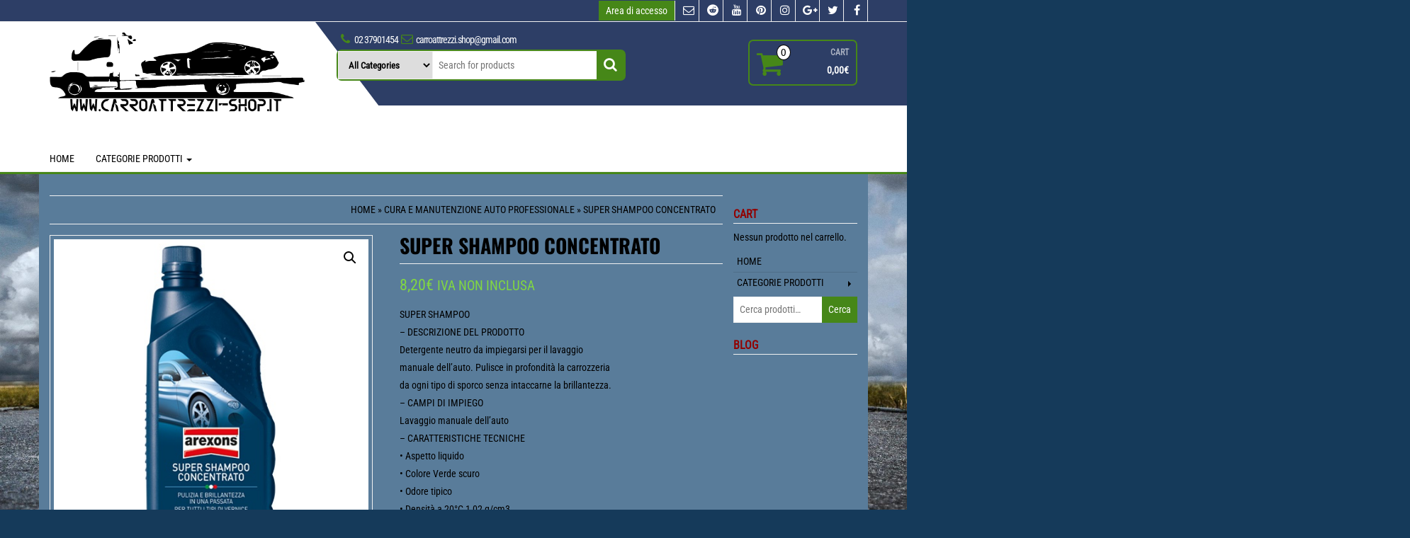

--- FILE ---
content_type: text/html; charset=UTF-8
request_url: https://www.carroattrezzi-shop.it/product/super-shampoo-concentrato/
body_size: 20346
content:
<!DOCTYPE html>
<html lang="it-IT">
	<head itemscope itemtype="http://schema.org/WebSite">
		<meta http-equiv="content-type" content="text/html; charset=UTF-8" />
		<meta name="description" content="" />
		<meta http-equiv="X-UA-Compatible" content="IE=edge">
		<meta name="viewport" content="width=device-width, initial-scale=1.0">
		<meta itemprop="name" content="CARROATTREZZI SHOP" />
		<meta itemprop="url" content="https://www.carroattrezzi-shop.it/" />
		<link rel="pingback" href="https://www.carroattrezzi-shop.it/xmlrpc.php" />
		<link rel="dns-prefetch" href="//cdn.hu-manity.co" />
		<!-- Cookie Compliance -->
		<script type="text/javascript">var huOptions = {"appID":"wwwcarroattrezzi-shopit-000b722","currentLanguage":"it","blocking":false,"globalCookie":false};</script>
		<script type="text/javascript" src="https://cdn.hu-manity.co/hu-banner.min.js"></script><title>Super Shampoo Concentrato &#8211; CARROATTREZZI SHOP</title>
<meta name='robots' content='max-image-preview:large' />
<link rel="alternate" type="application/rss+xml" title="CARROATTREZZI SHOP &raquo; Feed" href="https://www.carroattrezzi-shop.it/feed/" />
<link rel="alternate" type="application/rss+xml" title="CARROATTREZZI SHOP &raquo; Feed dei commenti" href="https://www.carroattrezzi-shop.it/comments/feed/" />
<link rel="alternate" type="application/rss+xml" title="CARROATTREZZI SHOP &raquo; Super Shampoo Concentrato Feed dei commenti" href="https://www.carroattrezzi-shop.it/product/super-shampoo-concentrato/feed/" />
<script type="text/javascript">
/* <![CDATA[ */
window._wpemojiSettings = {"baseUrl":"https:\/\/s.w.org\/images\/core\/emoji\/15.0.3\/72x72\/","ext":".png","svgUrl":"https:\/\/s.w.org\/images\/core\/emoji\/15.0.3\/svg\/","svgExt":".svg","source":{"concatemoji":"https:\/\/www.carroattrezzi-shop.it\/wp-includes\/js\/wp-emoji-release.min.js?ver=6.5.5"}};
/*! This file is auto-generated */
!function(i,n){var o,s,e;function c(e){try{var t={supportTests:e,timestamp:(new Date).valueOf()};sessionStorage.setItem(o,JSON.stringify(t))}catch(e){}}function p(e,t,n){e.clearRect(0,0,e.canvas.width,e.canvas.height),e.fillText(t,0,0);var t=new Uint32Array(e.getImageData(0,0,e.canvas.width,e.canvas.height).data),r=(e.clearRect(0,0,e.canvas.width,e.canvas.height),e.fillText(n,0,0),new Uint32Array(e.getImageData(0,0,e.canvas.width,e.canvas.height).data));return t.every(function(e,t){return e===r[t]})}function u(e,t,n){switch(t){case"flag":return n(e,"\ud83c\udff3\ufe0f\u200d\u26a7\ufe0f","\ud83c\udff3\ufe0f\u200b\u26a7\ufe0f")?!1:!n(e,"\ud83c\uddfa\ud83c\uddf3","\ud83c\uddfa\u200b\ud83c\uddf3")&&!n(e,"\ud83c\udff4\udb40\udc67\udb40\udc62\udb40\udc65\udb40\udc6e\udb40\udc67\udb40\udc7f","\ud83c\udff4\u200b\udb40\udc67\u200b\udb40\udc62\u200b\udb40\udc65\u200b\udb40\udc6e\u200b\udb40\udc67\u200b\udb40\udc7f");case"emoji":return!n(e,"\ud83d\udc26\u200d\u2b1b","\ud83d\udc26\u200b\u2b1b")}return!1}function f(e,t,n){var r="undefined"!=typeof WorkerGlobalScope&&self instanceof WorkerGlobalScope?new OffscreenCanvas(300,150):i.createElement("canvas"),a=r.getContext("2d",{willReadFrequently:!0}),o=(a.textBaseline="top",a.font="600 32px Arial",{});return e.forEach(function(e){o[e]=t(a,e,n)}),o}function t(e){var t=i.createElement("script");t.src=e,t.defer=!0,i.head.appendChild(t)}"undefined"!=typeof Promise&&(o="wpEmojiSettingsSupports",s=["flag","emoji"],n.supports={everything:!0,everythingExceptFlag:!0},e=new Promise(function(e){i.addEventListener("DOMContentLoaded",e,{once:!0})}),new Promise(function(t){var n=function(){try{var e=JSON.parse(sessionStorage.getItem(o));if("object"==typeof e&&"number"==typeof e.timestamp&&(new Date).valueOf()<e.timestamp+604800&&"object"==typeof e.supportTests)return e.supportTests}catch(e){}return null}();if(!n){if("undefined"!=typeof Worker&&"undefined"!=typeof OffscreenCanvas&&"undefined"!=typeof URL&&URL.createObjectURL&&"undefined"!=typeof Blob)try{var e="postMessage("+f.toString()+"("+[JSON.stringify(s),u.toString(),p.toString()].join(",")+"));",r=new Blob([e],{type:"text/javascript"}),a=new Worker(URL.createObjectURL(r),{name:"wpTestEmojiSupports"});return void(a.onmessage=function(e){c(n=e.data),a.terminate(),t(n)})}catch(e){}c(n=f(s,u,p))}t(n)}).then(function(e){for(var t in e)n.supports[t]=e[t],n.supports.everything=n.supports.everything&&n.supports[t],"flag"!==t&&(n.supports.everythingExceptFlag=n.supports.everythingExceptFlag&&n.supports[t]);n.supports.everythingExceptFlag=n.supports.everythingExceptFlag&&!n.supports.flag,n.DOMReady=!1,n.readyCallback=function(){n.DOMReady=!0}}).then(function(){return e}).then(function(){var e;n.supports.everything||(n.readyCallback(),(e=n.source||{}).concatemoji?t(e.concatemoji):e.wpemoji&&e.twemoji&&(t(e.twemoji),t(e.wpemoji)))}))}((window,document),window._wpemojiSettings);
/* ]]> */
</script>
<link rel='stylesheet' id='cuar.frontend-css' href='https://www.carroattrezzi-shop.it/wp-content/plugins/customer-area/skins/frontend/master/assets/css/styles.min.css?ver=8.2.4' type='text/css' media='all' />
<style id='wp-emoji-styles-inline-css' type='text/css'>

	img.wp-smiley, img.emoji {
		display: inline !important;
		border: none !important;
		box-shadow: none !important;
		height: 1em !important;
		width: 1em !important;
		margin: 0 0.07em !important;
		vertical-align: -0.1em !important;
		background: none !important;
		padding: 0 !important;
	}
</style>
<link rel='stylesheet' id='wp-block-library-css' href='https://www.carroattrezzi-shop.it/wp-includes/css/dist/block-library/style.min.css?ver=6.5.5' type='text/css' media='all' />
<style id='classic-theme-styles-inline-css' type='text/css'>
/*! This file is auto-generated */
.wp-block-button__link{color:#fff;background-color:#32373c;border-radius:9999px;box-shadow:none;text-decoration:none;padding:calc(.667em + 2px) calc(1.333em + 2px);font-size:1.125em}.wp-block-file__button{background:#32373c;color:#fff;text-decoration:none}
</style>
<style id='global-styles-inline-css' type='text/css'>
body{--wp--preset--color--black: #000000;--wp--preset--color--cyan-bluish-gray: #abb8c3;--wp--preset--color--white: #ffffff;--wp--preset--color--pale-pink: #f78da7;--wp--preset--color--vivid-red: #cf2e2e;--wp--preset--color--luminous-vivid-orange: #ff6900;--wp--preset--color--luminous-vivid-amber: #fcb900;--wp--preset--color--light-green-cyan: #7bdcb5;--wp--preset--color--vivid-green-cyan: #00d084;--wp--preset--color--pale-cyan-blue: #8ed1fc;--wp--preset--color--vivid-cyan-blue: #0693e3;--wp--preset--color--vivid-purple: #9b51e0;--wp--preset--gradient--vivid-cyan-blue-to-vivid-purple: linear-gradient(135deg,rgba(6,147,227,1) 0%,rgb(155,81,224) 100%);--wp--preset--gradient--light-green-cyan-to-vivid-green-cyan: linear-gradient(135deg,rgb(122,220,180) 0%,rgb(0,208,130) 100%);--wp--preset--gradient--luminous-vivid-amber-to-luminous-vivid-orange: linear-gradient(135deg,rgba(252,185,0,1) 0%,rgba(255,105,0,1) 100%);--wp--preset--gradient--luminous-vivid-orange-to-vivid-red: linear-gradient(135deg,rgba(255,105,0,1) 0%,rgb(207,46,46) 100%);--wp--preset--gradient--very-light-gray-to-cyan-bluish-gray: linear-gradient(135deg,rgb(238,238,238) 0%,rgb(169,184,195) 100%);--wp--preset--gradient--cool-to-warm-spectrum: linear-gradient(135deg,rgb(74,234,220) 0%,rgb(151,120,209) 20%,rgb(207,42,186) 40%,rgb(238,44,130) 60%,rgb(251,105,98) 80%,rgb(254,248,76) 100%);--wp--preset--gradient--blush-light-purple: linear-gradient(135deg,rgb(255,206,236) 0%,rgb(152,150,240) 100%);--wp--preset--gradient--blush-bordeaux: linear-gradient(135deg,rgb(254,205,165) 0%,rgb(254,45,45) 50%,rgb(107,0,62) 100%);--wp--preset--gradient--luminous-dusk: linear-gradient(135deg,rgb(255,203,112) 0%,rgb(199,81,192) 50%,rgb(65,88,208) 100%);--wp--preset--gradient--pale-ocean: linear-gradient(135deg,rgb(255,245,203) 0%,rgb(182,227,212) 50%,rgb(51,167,181) 100%);--wp--preset--gradient--electric-grass: linear-gradient(135deg,rgb(202,248,128) 0%,rgb(113,206,126) 100%);--wp--preset--gradient--midnight: linear-gradient(135deg,rgb(2,3,129) 0%,rgb(40,116,252) 100%);--wp--preset--font-size--small: 13px;--wp--preset--font-size--medium: 20px;--wp--preset--font-size--large: 36px;--wp--preset--font-size--x-large: 42px;--wp--preset--font-family--inter: "Inter", sans-serif;--wp--preset--font-family--cardo: Cardo;--wp--preset--spacing--20: 0.44rem;--wp--preset--spacing--30: 0.67rem;--wp--preset--spacing--40: 1rem;--wp--preset--spacing--50: 1.5rem;--wp--preset--spacing--60: 2.25rem;--wp--preset--spacing--70: 3.38rem;--wp--preset--spacing--80: 5.06rem;--wp--preset--shadow--natural: 6px 6px 9px rgba(0, 0, 0, 0.2);--wp--preset--shadow--deep: 12px 12px 50px rgba(0, 0, 0, 0.4);--wp--preset--shadow--sharp: 6px 6px 0px rgba(0, 0, 0, 0.2);--wp--preset--shadow--outlined: 6px 6px 0px -3px rgba(255, 255, 255, 1), 6px 6px rgba(0, 0, 0, 1);--wp--preset--shadow--crisp: 6px 6px 0px rgba(0, 0, 0, 1);}:where(.is-layout-flex){gap: 0.5em;}:where(.is-layout-grid){gap: 0.5em;}body .is-layout-flex{display: flex;}body .is-layout-flex{flex-wrap: wrap;align-items: center;}body .is-layout-flex > *{margin: 0;}body .is-layout-grid{display: grid;}body .is-layout-grid > *{margin: 0;}:where(.wp-block-columns.is-layout-flex){gap: 2em;}:where(.wp-block-columns.is-layout-grid){gap: 2em;}:where(.wp-block-post-template.is-layout-flex){gap: 1.25em;}:where(.wp-block-post-template.is-layout-grid){gap: 1.25em;}.has-black-color{color: var(--wp--preset--color--black) !important;}.has-cyan-bluish-gray-color{color: var(--wp--preset--color--cyan-bluish-gray) !important;}.has-white-color{color: var(--wp--preset--color--white) !important;}.has-pale-pink-color{color: var(--wp--preset--color--pale-pink) !important;}.has-vivid-red-color{color: var(--wp--preset--color--vivid-red) !important;}.has-luminous-vivid-orange-color{color: var(--wp--preset--color--luminous-vivid-orange) !important;}.has-luminous-vivid-amber-color{color: var(--wp--preset--color--luminous-vivid-amber) !important;}.has-light-green-cyan-color{color: var(--wp--preset--color--light-green-cyan) !important;}.has-vivid-green-cyan-color{color: var(--wp--preset--color--vivid-green-cyan) !important;}.has-pale-cyan-blue-color{color: var(--wp--preset--color--pale-cyan-blue) !important;}.has-vivid-cyan-blue-color{color: var(--wp--preset--color--vivid-cyan-blue) !important;}.has-vivid-purple-color{color: var(--wp--preset--color--vivid-purple) !important;}.has-black-background-color{background-color: var(--wp--preset--color--black) !important;}.has-cyan-bluish-gray-background-color{background-color: var(--wp--preset--color--cyan-bluish-gray) !important;}.has-white-background-color{background-color: var(--wp--preset--color--white) !important;}.has-pale-pink-background-color{background-color: var(--wp--preset--color--pale-pink) !important;}.has-vivid-red-background-color{background-color: var(--wp--preset--color--vivid-red) !important;}.has-luminous-vivid-orange-background-color{background-color: var(--wp--preset--color--luminous-vivid-orange) !important;}.has-luminous-vivid-amber-background-color{background-color: var(--wp--preset--color--luminous-vivid-amber) !important;}.has-light-green-cyan-background-color{background-color: var(--wp--preset--color--light-green-cyan) !important;}.has-vivid-green-cyan-background-color{background-color: var(--wp--preset--color--vivid-green-cyan) !important;}.has-pale-cyan-blue-background-color{background-color: var(--wp--preset--color--pale-cyan-blue) !important;}.has-vivid-cyan-blue-background-color{background-color: var(--wp--preset--color--vivid-cyan-blue) !important;}.has-vivid-purple-background-color{background-color: var(--wp--preset--color--vivid-purple) !important;}.has-black-border-color{border-color: var(--wp--preset--color--black) !important;}.has-cyan-bluish-gray-border-color{border-color: var(--wp--preset--color--cyan-bluish-gray) !important;}.has-white-border-color{border-color: var(--wp--preset--color--white) !important;}.has-pale-pink-border-color{border-color: var(--wp--preset--color--pale-pink) !important;}.has-vivid-red-border-color{border-color: var(--wp--preset--color--vivid-red) !important;}.has-luminous-vivid-orange-border-color{border-color: var(--wp--preset--color--luminous-vivid-orange) !important;}.has-luminous-vivid-amber-border-color{border-color: var(--wp--preset--color--luminous-vivid-amber) !important;}.has-light-green-cyan-border-color{border-color: var(--wp--preset--color--light-green-cyan) !important;}.has-vivid-green-cyan-border-color{border-color: var(--wp--preset--color--vivid-green-cyan) !important;}.has-pale-cyan-blue-border-color{border-color: var(--wp--preset--color--pale-cyan-blue) !important;}.has-vivid-cyan-blue-border-color{border-color: var(--wp--preset--color--vivid-cyan-blue) !important;}.has-vivid-purple-border-color{border-color: var(--wp--preset--color--vivid-purple) !important;}.has-vivid-cyan-blue-to-vivid-purple-gradient-background{background: var(--wp--preset--gradient--vivid-cyan-blue-to-vivid-purple) !important;}.has-light-green-cyan-to-vivid-green-cyan-gradient-background{background: var(--wp--preset--gradient--light-green-cyan-to-vivid-green-cyan) !important;}.has-luminous-vivid-amber-to-luminous-vivid-orange-gradient-background{background: var(--wp--preset--gradient--luminous-vivid-amber-to-luminous-vivid-orange) !important;}.has-luminous-vivid-orange-to-vivid-red-gradient-background{background: var(--wp--preset--gradient--luminous-vivid-orange-to-vivid-red) !important;}.has-very-light-gray-to-cyan-bluish-gray-gradient-background{background: var(--wp--preset--gradient--very-light-gray-to-cyan-bluish-gray) !important;}.has-cool-to-warm-spectrum-gradient-background{background: var(--wp--preset--gradient--cool-to-warm-spectrum) !important;}.has-blush-light-purple-gradient-background{background: var(--wp--preset--gradient--blush-light-purple) !important;}.has-blush-bordeaux-gradient-background{background: var(--wp--preset--gradient--blush-bordeaux) !important;}.has-luminous-dusk-gradient-background{background: var(--wp--preset--gradient--luminous-dusk) !important;}.has-pale-ocean-gradient-background{background: var(--wp--preset--gradient--pale-ocean) !important;}.has-electric-grass-gradient-background{background: var(--wp--preset--gradient--electric-grass) !important;}.has-midnight-gradient-background{background: var(--wp--preset--gradient--midnight) !important;}.has-small-font-size{font-size: var(--wp--preset--font-size--small) !important;}.has-medium-font-size{font-size: var(--wp--preset--font-size--medium) !important;}.has-large-font-size{font-size: var(--wp--preset--font-size--large) !important;}.has-x-large-font-size{font-size: var(--wp--preset--font-size--x-large) !important;}
.wp-block-navigation a:where(:not(.wp-element-button)){color: inherit;}
:where(.wp-block-post-template.is-layout-flex){gap: 1.25em;}:where(.wp-block-post-template.is-layout-grid){gap: 1.25em;}
:where(.wp-block-columns.is-layout-flex){gap: 2em;}:where(.wp-block-columns.is-layout-grid){gap: 2em;}
.wp-block-pullquote{font-size: 1.5em;line-height: 1.6;}
</style>
<link rel='stylesheet' id='photoswipe-css' href='https://www.carroattrezzi-shop.it/wp-content/plugins/woocommerce/assets/css/photoswipe/photoswipe.min.css?ver=9.3.1' type='text/css' media='all' />
<link rel='stylesheet' id='photoswipe-default-skin-css' href='https://www.carroattrezzi-shop.it/wp-content/plugins/woocommerce/assets/css/photoswipe/default-skin/default-skin.min.css?ver=9.3.1' type='text/css' media='all' />
<link rel='stylesheet' id='woocommerce-layout-css' href='https://www.carroattrezzi-shop.it/wp-content/plugins/woocommerce/assets/css/woocommerce-layout.css?ver=9.3.1' type='text/css' media='all' />
<link rel='stylesheet' id='woocommerce-smallscreen-css' href='https://www.carroattrezzi-shop.it/wp-content/plugins/woocommerce/assets/css/woocommerce-smallscreen.css?ver=9.3.1' type='text/css' media='only screen and (max-width: 768px)' />
<link rel='stylesheet' id='woocommerce-general-css' href='https://www.carroattrezzi-shop.it/wp-content/plugins/woocommerce/assets/css/woocommerce.css?ver=9.3.1' type='text/css' media='all' />
<style id='woocommerce-inline-inline-css' type='text/css'>
.woocommerce form .form-row .required { visibility: visible; }
</style>
<link rel='stylesheet' id='bootstrap-css' href='https://www.carroattrezzi-shop.it/wp-content/themes/alpha-store-pro/css/bootstrap.css?ver=1' type='text/css' media='all' />
<link rel='stylesheet' id='alpha-store-stylesheet-css' href='https://www.carroattrezzi-shop.it/wp-content/themes/alpha-store-pro/style.css?ver=1.6.0' type='text/css' media='all' />
<style id='alpha-store-stylesheet-inline-css' type='text/css'>
.woocommerce ul.products li.product .button.add_to_cart_button, .woocommerce ul.products li.product .button.product_type_external {position: absolute; left: 10px; right: 10px; bottom: -30px; opacity: 0; -webkit-transition: all 0.3s; transition: all 0.3s;}.woocommerce ul.products li.product:hover .button.add_to_cart_button, .woocommerce ul.products li.product:hover .button.product_type_external {bottom: 10px; opacity: 1;}
</style>
<link rel='stylesheet' id='font-awesome-css' href='https://www.carroattrezzi-shop.it/wp-content/themes/alpha-store-pro/css/font-awesome.min.css?ver=4.7.0' type='text/css' media='all' />
<style id='font-awesome-inline-css' type='text/css'>
[data-font="FontAwesome"]:before {font-family: 'FontAwesome' !important;content: attr(data-icon) !important;speak: none !important;font-weight: normal !important;font-variant: normal !important;text-transform: none !important;line-height: 1 !important;font-style: normal !important;-webkit-font-smoothing: antialiased !important;-moz-osx-font-smoothing: grayscale !important;}
</style>
<link rel='stylesheet' id='flexslider-css' href='https://www.carroattrezzi-shop.it/wp-content/themes/alpha-store-pro/css/flexslider.css?ver=2.6.3' type='text/css' media='all' />
<link rel='stylesheet' id='alpha-store-of-canvas-menu-css' href='https://www.carroattrezzi-shop.it/wp-content/themes/alpha-store-pro/css/jquery.mmenu.all.css?ver=5.5.3' type='text/css' media='all' />
<script type="text/javascript" src="https://www.carroattrezzi-shop.it/wp-includes/js/jquery/jquery.min.js?ver=3.7.1" id="jquery-core-js"></script>
<script type="text/javascript" src="https://www.carroattrezzi-shop.it/wp-includes/js/jquery/jquery-migrate.min.js?ver=3.4.1" id="jquery-migrate-js"></script>
<script type="text/javascript" src="https://www.carroattrezzi-shop.it/wp-content/plugins/woocommerce/assets/js/jquery-blockui/jquery.blockUI.min.js?ver=2.7.0-wc.9.3.1" id="jquery-blockui-js" defer="defer" data-wp-strategy="defer"></script>
<script type="text/javascript" id="wc-add-to-cart-js-extra">
/* <![CDATA[ */
var wc_add_to_cart_params = {"ajax_url":"\/wp-admin\/admin-ajax.php","wc_ajax_url":"\/?wc-ajax=%%endpoint%%","i18n_view_cart":"Visualizza carrello","cart_url":"https:\/\/www.carroattrezzi-shop.it\/cart\/","is_cart":"","cart_redirect_after_add":"no"};
/* ]]> */
</script>
<script type="text/javascript" src="https://www.carroattrezzi-shop.it/wp-content/plugins/woocommerce/assets/js/frontend/add-to-cart.min.js?ver=9.3.1" id="wc-add-to-cart-js" defer="defer" data-wp-strategy="defer"></script>
<script type="text/javascript" src="https://www.carroattrezzi-shop.it/wp-content/plugins/woocommerce/assets/js/zoom/jquery.zoom.min.js?ver=1.7.21-wc.9.3.1" id="zoom-js" defer="defer" data-wp-strategy="defer"></script>
<script type="text/javascript" src="https://www.carroattrezzi-shop.it/wp-content/plugins/woocommerce/assets/js/flexslider/jquery.flexslider.min.js?ver=2.7.2-wc.9.3.1" id="flexslider-js" defer="defer" data-wp-strategy="defer"></script>
<script type="text/javascript" src="https://www.carroattrezzi-shop.it/wp-content/plugins/woocommerce/assets/js/photoswipe/photoswipe.min.js?ver=4.1.1-wc.9.3.1" id="photoswipe-js" defer="defer" data-wp-strategy="defer"></script>
<script type="text/javascript" src="https://www.carroattrezzi-shop.it/wp-content/plugins/woocommerce/assets/js/photoswipe/photoswipe-ui-default.min.js?ver=4.1.1-wc.9.3.1" id="photoswipe-ui-default-js" defer="defer" data-wp-strategy="defer"></script>
<script type="text/javascript" id="wc-single-product-js-extra">
/* <![CDATA[ */
var wc_single_product_params = {"i18n_required_rating_text":"Seleziona una valutazione","review_rating_required":"yes","flexslider":{"rtl":false,"animation":"slide","smoothHeight":true,"directionNav":false,"controlNav":"thumbnails","slideshow":false,"animationSpeed":500,"animationLoop":false,"allowOneSlide":false},"zoom_enabled":"1","zoom_options":[],"photoswipe_enabled":"1","photoswipe_options":{"shareEl":false,"closeOnScroll":false,"history":false,"hideAnimationDuration":0,"showAnimationDuration":0},"flexslider_enabled":"1"};
/* ]]> */
</script>
<script type="text/javascript" src="https://www.carroattrezzi-shop.it/wp-content/plugins/woocommerce/assets/js/frontend/single-product.min.js?ver=9.3.1" id="wc-single-product-js" defer="defer" data-wp-strategy="defer"></script>
<script type="text/javascript" src="https://www.carroattrezzi-shop.it/wp-content/plugins/woocommerce/assets/js/js-cookie/js.cookie.min.js?ver=2.1.4-wc.9.3.1" id="js-cookie-js" defer="defer" data-wp-strategy="defer"></script>
<script type="text/javascript" id="woocommerce-js-extra">
/* <![CDATA[ */
var woocommerce_params = {"ajax_url":"\/wp-admin\/admin-ajax.php","wc_ajax_url":"\/?wc-ajax=%%endpoint%%"};
/* ]]> */
</script>
<script type="text/javascript" src="https://www.carroattrezzi-shop.it/wp-content/plugins/woocommerce/assets/js/frontend/woocommerce.min.js?ver=9.3.1" id="woocommerce-js" defer="defer" data-wp-strategy="defer"></script>
<script type="text/javascript" src="https://www.carroattrezzi-shop.it/wp-content/themes/alpha-store-pro/js/bootstrap.js?ver=3.3.4" id="bootstrap-js"></script>
<script type="text/javascript" id="alpha-store-theme-js-js-extra">
/* <![CDATA[ */
var objectL10n = {"compare":"Compare Product","qview":"Quick View"};
/* ]]> */
</script>
<script type="text/javascript" src="https://www.carroattrezzi-shop.it/wp-content/themes/alpha-store-pro/js/customscript.js?ver=1.6.0" id="alpha-store-theme-js-js"></script>
<script type="text/javascript" src="https://www.carroattrezzi-shop.it/wp-content/themes/alpha-store-pro/js/jquery.mmenu.min.all.js?ver=5.5.3" id="alpha-store-of-canvas-menu-js-js"></script>
<script type="text/javascript" src="https://www.carroattrezzi-shop.it/wp-content/themes/alpha-store-pro/js/countdown.min.js?ver=1.2.1" id="alpha-store-countdown-js"></script>
<link rel="https://api.w.org/" href="https://www.carroattrezzi-shop.it/wp-json/" /><link rel="alternate" type="application/json" href="https://www.carroattrezzi-shop.it/wp-json/wp/v2/product/6617" /><link rel="EditURI" type="application/rsd+xml" title="RSD" href="https://www.carroattrezzi-shop.it/xmlrpc.php?rsd" />
<meta name="generator" content="WordPress 6.5.5" />
<meta name="generator" content="WooCommerce 9.3.1" />
<link rel="canonical" href="https://www.carroattrezzi-shop.it/product/super-shampoo-concentrato/" />
<link rel='shortlink' href='https://www.carroattrezzi-shop.it/?p=6617' />
<link rel="alternate" type="application/json+oembed" href="https://www.carroattrezzi-shop.it/wp-json/oembed/1.0/embed?url=https%3A%2F%2Fwww.carroattrezzi-shop.it%2Fproduct%2Fsuper-shampoo-concentrato%2F" />
<link rel="alternate" type="text/xml+oembed" href="https://www.carroattrezzi-shop.it/wp-json/oembed/1.0/embed?url=https%3A%2F%2Fwww.carroattrezzi-shop.it%2Fproduct%2Fsuper-shampoo-concentrato%2F&#038;format=xml" />
<!-- CARROATTREZZI SHOP Custom Styles --><style type="text/css">body#blog.page-id-1160 {
    background-color: #0a0a0a;
}
body#blog.page-id-1160 .rsrc-container {
    background-color: #0a0a0a;
}</style>	<noscript><style>.woocommerce-product-gallery{ opacity: 1 !important; }</style></noscript>
	<style id='wp-fonts-local' type='text/css'>
@font-face{font-family:Inter;font-style:normal;font-weight:300 900;font-display:fallback;src:url('https://www.carroattrezzi-shop.it/wp-content/plugins/woocommerce/assets/fonts/Inter-VariableFont_slnt,wght.woff2') format('woff2');font-stretch:normal;}
@font-face{font-family:Cardo;font-style:normal;font-weight:400;font-display:fallback;src:url('https://www.carroattrezzi-shop.it/wp-content/plugins/woocommerce/assets/fonts/cardo_normal_400.woff2') format('woff2');}
</style>
<link rel="icon" href="https://www.carroattrezzi-shop.it/wp-content/uploads/2020/04/cropped-CARR.SHOP_.FB_-1-32x32.png" sizes="32x32" />
<link rel="icon" href="https://www.carroattrezzi-shop.it/wp-content/uploads/2020/04/cropped-CARR.SHOP_.FB_-1-192x192.png" sizes="192x192" />
<link rel="apple-touch-icon" href="https://www.carroattrezzi-shop.it/wp-content/uploads/2020/04/cropped-CARR.SHOP_.FB_-1-180x180.png" />
<meta name="msapplication-TileImage" content="https://www.carroattrezzi-shop.it/wp-content/uploads/2020/04/cropped-CARR.SHOP_.FB_-1-270x270.png" />
<style id="kirki-inline-styles">.rsrc-header-img{margin-top:15px;margin-bottom:15px;margin-left:0px;margin-right:0px;}.top-section, .top-section .dropdown-menu{background-color:#2d3e66;}.top-section, .top-section .nav a, .social-links i.fa, .rsrc-top-nav .navbar-inverse .navbar-nav > li > a{color:#ffffff;}.header-section, #site-navigation .dropdown-menu{background-color:#ffffff;}.header-right-triangle{border-left-color:#ffffff;}.header-right, .header-right:after{background-color:#2d3e66;}h2.site-title a, h1.site-title a{color:#000000;font-family:Oswald;font-size:36px;font-weight:700;letter-spacing:0px;line-height:40px;}h2.site-desc, h3.site-desc{color:#AFAFAF;font-family:Oswald;font-size:20px;font-weight:300;letter-spacing:0px;line-height:22px;}.rsrc-top-menu .navbar-inverse .navbar-nav > li > a, .rsrc-top-menu .dropdown-menu > li > a{color:#000000;font-family:Roboto Condensed;font-size:14;line-height:1.1;}.top-infobox, .amount-cart, .amount-title{color:#ffffff;}.header-cart-block, .top-wishlist .fa{border-color:#468718;}.header-search-form{border-color:#468718;}.rsrc-container, .panel, .widget .dropdown-menu{background-color:#597c9a;}body, .woocommerce div.product .woocommerce-tabs ul.tabs li a, .entry-summary, .dropdown-menu > li > a, .widget-menu a{color:#000000;}.header-cart i.fa, .woocommerce .star-rating span, .top-wishlist .fa, .single-meta-date .month, .top-infobox i{color:#468718;}.navigation.pagination, .woocommerce button.button.alt.disabled, button.button.alt.disabled, .woocommerce button.button.alt.disabled:hover, .woocommerce .widget_price_filter .ui-slider .ui-slider-handle, .woocommerce .widget_price_filter .ui-slider .ui-slider-range, .header-search-form button, li.woocommerce-MyAccount-navigation-link.is-active, .woocommerce button.button.alt:disabled, .woocommerce button.button.alt:disabled[disabled], .woocommerce ul.products li.product a.compare.button.added:after, .twp-countdown, a.login-link, .woocommerce ul.products li.product .onsale, .woocommerce span.onsale, .woocommerce #respond input#submit, .woocommerce a.button, .woocommerce button.button, .woocommerce input.button, .header-search-form input#yith-searchsubmit, .woocommerce-product-search button[type="submit"], .comment-respond #submit, #searchform #searchsubmit, #yith-searchsubmit, .woocommerce #respond input#submit.alt, .woocommerce a.button.alt, .woocommerce button.button.alt, .woocommerce input.button.alt, .widget_search #searchform #searchsubmit, .woocommerce-product-search input[type="submit"], .comment-reply-link, #back-top span, .widget_wysija_cont .wysija-submit, .woocommerce a.button.yith-wcqv-button, .woocommerce ul.products li.product a.compare.button, .woocommerce ul.products li.product .yith-wcwl-add-button, .rsrc-content .entry-summary a.add_to_wishlist, .btn.outline, .nav-pills > li.active > a, .nav-pills > li.active > a:hover, .nav-pills > li.active > a:focus, .top-grid-products .onsale, .custom-category .onsale, .slider-grid-img .onsale, .carousel-item .onsale, input.wpcf7-submit, .dropdown-menu > .active > a, .dropdown-menu > .active > a:hover, .dropdown-menu > .active > a:focus, .dropdown-menu > li > a:hover, .dropdown-menu > li > a:focus{background-color:#468718;}.rsrc-copyright, .comment-respond #submit, #searchform #searchsubmit, .woocommerce #respond input#submit.alt, .woocommerce a.button.alt, .woocommerce button.button.alt, .woocommerce input.button.alt, .widget_search #searchform #searchsubmit, .woocommerce-product-search input[type="submit"], .woocommerce-product-search button[type="submit"], .comment-reply-link, a.btn.btn-md.outline, .related-header, blockquote{border-color:#468718;}.rsrc-container-header, .woocommerce div.product .woocommerce-tabs ul.tabs li.active{border-bottom-color:#468718;}.page-header, .archive-article header a, .woocommerce ul.products li.product h3, .woocommerce ul.products li.product h2.woocommerce-loop-product__title, .woocommerce ul.products li.product h2.woocommerce-loop-category__title, .single-article h2.page-header a, .single-article-carousel h2.page-header a, .woocommerce div.product .product_title, .slider-product-heading h2 a, .cat-grid-heading h2, .custom-carousel-heading h2{color:#000000;}.woocommerce ul.products li.product .price, .woocommerce div.product p.price, .woocommerce div.product span.price{color:#81d742;}h3.widget-title{color:#920000;}a{color:#000000;}a:hover, a:focus{color:#7A0300;}.rsrc-footer{background-color:#2d3e66;color:#ffffff;}#content-footer-section h3.widget-title{color:#E8E8E8;}.rsrc-footer a{color:#81d742;}.rsrc-footer a:hover, .rsrc-footer a:focus{color:#f1bf73;}.rsrc-top-nav .navbar-inverse .navbar-nav > li > a, .rsrc-top-nav .dropdown-menu > li > a{font-family:Roboto Condensed;}body{font-family:Roboto Condensed;font-size:16;line-height:1.4;background-color:#153a5a;background-image:url("https://www.carroattrezzi-shop.it/wp-content/uploads/2021/12/pexels-pixabay-52531-scaled.jpg");background-repeat:no-repeat;background-attachment:fixed;background-position:center center;-webkit-background-size:cover;-moz-background-size:cover;-ms-background-size:cover;-o-background-size:cover;background-size:cover;}.page-header, .archive-article header a, .woocommerce ul.products li.product h3, .woocommerce ul.products li.product h2.woocommerce-loop-product__title, .woocommerce ul.products li.product h2.woocommerce-loop-category__title, .single-article h2.page-header a, .single-article-carousel h2.page-header a, .woocommerce div.product .product_title, .slider-product-heading h2 a, .cat-grid-heading h2, .top-carousel-title-hover a, .top-carousel-title, .custom-carousel-heading h2{font-family:Oswald;}.woocommerce ul.products li.product{padding:0px;}.woocommerce ul.products li.product, .woocommerce-page ul.products li.product{-webkit-box-shadow:0px 0px 17px 0px rgba(0,0,0,0.25);-moz-box-shadow:0px 0px 17px 0px rgba(0,0,0,0.25);box-shadow:0px 0px 17px 0px rgba(0,0,0,0.25);}.woocommerce ul.products li.product:hover, .woocommerce-page ul.products li.product:hover{-webkit-box-shadow:0px 0px 15px 0px rgba(0,0,0,0.38);-moz-box-shadow:0px 0px 15px 0px rgba(0,0,0,0.38);box-shadow:0px 0px 15px 0px rgba(0,0,0,0.38);}.woocommerce div.product .woocommerce-tabs ul.tabs{text-align:center;}/* cyrillic-ext */
@font-face {
  font-family: 'Oswald';
  font-style: normal;
  font-weight: 300;
  font-display: swap;
  src: url(https://www.carroattrezzi-shop.it/wp-content/fonts/oswald/TK3iWkUHHAIjg752FD8Ghe4.woff2) format('woff2');
  unicode-range: U+0460-052F, U+1C80-1C8A, U+20B4, U+2DE0-2DFF, U+A640-A69F, U+FE2E-FE2F;
}
/* cyrillic */
@font-face {
  font-family: 'Oswald';
  font-style: normal;
  font-weight: 300;
  font-display: swap;
  src: url(https://www.carroattrezzi-shop.it/wp-content/fonts/oswald/TK3iWkUHHAIjg752HT8Ghe4.woff2) format('woff2');
  unicode-range: U+0301, U+0400-045F, U+0490-0491, U+04B0-04B1, U+2116;
}
/* vietnamese */
@font-face {
  font-family: 'Oswald';
  font-style: normal;
  font-weight: 300;
  font-display: swap;
  src: url(https://www.carroattrezzi-shop.it/wp-content/fonts/oswald/TK3iWkUHHAIjg752Fj8Ghe4.woff2) format('woff2');
  unicode-range: U+0102-0103, U+0110-0111, U+0128-0129, U+0168-0169, U+01A0-01A1, U+01AF-01B0, U+0300-0301, U+0303-0304, U+0308-0309, U+0323, U+0329, U+1EA0-1EF9, U+20AB;
}
/* latin-ext */
@font-face {
  font-family: 'Oswald';
  font-style: normal;
  font-weight: 300;
  font-display: swap;
  src: url(https://www.carroattrezzi-shop.it/wp-content/fonts/oswald/TK3iWkUHHAIjg752Fz8Ghe4.woff2) format('woff2');
  unicode-range: U+0100-02BA, U+02BD-02C5, U+02C7-02CC, U+02CE-02D7, U+02DD-02FF, U+0304, U+0308, U+0329, U+1D00-1DBF, U+1E00-1E9F, U+1EF2-1EFF, U+2020, U+20A0-20AB, U+20AD-20C0, U+2113, U+2C60-2C7F, U+A720-A7FF;
}
/* latin */
@font-face {
  font-family: 'Oswald';
  font-style: normal;
  font-weight: 300;
  font-display: swap;
  src: url(https://www.carroattrezzi-shop.it/wp-content/fonts/oswald/TK3iWkUHHAIjg752GT8G.woff2) format('woff2');
  unicode-range: U+0000-00FF, U+0131, U+0152-0153, U+02BB-02BC, U+02C6, U+02DA, U+02DC, U+0304, U+0308, U+0329, U+2000-206F, U+20AC, U+2122, U+2191, U+2193, U+2212, U+2215, U+FEFF, U+FFFD;
}
/* cyrillic-ext */
@font-face {
  font-family: 'Oswald';
  font-style: normal;
  font-weight: 400;
  font-display: swap;
  src: url(https://www.carroattrezzi-shop.it/wp-content/fonts/oswald/TK3iWkUHHAIjg752FD8Ghe4.woff2) format('woff2');
  unicode-range: U+0460-052F, U+1C80-1C8A, U+20B4, U+2DE0-2DFF, U+A640-A69F, U+FE2E-FE2F;
}
/* cyrillic */
@font-face {
  font-family: 'Oswald';
  font-style: normal;
  font-weight: 400;
  font-display: swap;
  src: url(https://www.carroattrezzi-shop.it/wp-content/fonts/oswald/TK3iWkUHHAIjg752HT8Ghe4.woff2) format('woff2');
  unicode-range: U+0301, U+0400-045F, U+0490-0491, U+04B0-04B1, U+2116;
}
/* vietnamese */
@font-face {
  font-family: 'Oswald';
  font-style: normal;
  font-weight: 400;
  font-display: swap;
  src: url(https://www.carroattrezzi-shop.it/wp-content/fonts/oswald/TK3iWkUHHAIjg752Fj8Ghe4.woff2) format('woff2');
  unicode-range: U+0102-0103, U+0110-0111, U+0128-0129, U+0168-0169, U+01A0-01A1, U+01AF-01B0, U+0300-0301, U+0303-0304, U+0308-0309, U+0323, U+0329, U+1EA0-1EF9, U+20AB;
}
/* latin-ext */
@font-face {
  font-family: 'Oswald';
  font-style: normal;
  font-weight: 400;
  font-display: swap;
  src: url(https://www.carroattrezzi-shop.it/wp-content/fonts/oswald/TK3iWkUHHAIjg752Fz8Ghe4.woff2) format('woff2');
  unicode-range: U+0100-02BA, U+02BD-02C5, U+02C7-02CC, U+02CE-02D7, U+02DD-02FF, U+0304, U+0308, U+0329, U+1D00-1DBF, U+1E00-1E9F, U+1EF2-1EFF, U+2020, U+20A0-20AB, U+20AD-20C0, U+2113, U+2C60-2C7F, U+A720-A7FF;
}
/* latin */
@font-face {
  font-family: 'Oswald';
  font-style: normal;
  font-weight: 400;
  font-display: swap;
  src: url(https://www.carroattrezzi-shop.it/wp-content/fonts/oswald/TK3iWkUHHAIjg752GT8G.woff2) format('woff2');
  unicode-range: U+0000-00FF, U+0131, U+0152-0153, U+02BB-02BC, U+02C6, U+02DA, U+02DC, U+0304, U+0308, U+0329, U+2000-206F, U+20AC, U+2122, U+2191, U+2193, U+2212, U+2215, U+FEFF, U+FFFD;
}
/* cyrillic-ext */
@font-face {
  font-family: 'Oswald';
  font-style: normal;
  font-weight: 700;
  font-display: swap;
  src: url(https://www.carroattrezzi-shop.it/wp-content/fonts/oswald/TK3iWkUHHAIjg752FD8Ghe4.woff2) format('woff2');
  unicode-range: U+0460-052F, U+1C80-1C8A, U+20B4, U+2DE0-2DFF, U+A640-A69F, U+FE2E-FE2F;
}
/* cyrillic */
@font-face {
  font-family: 'Oswald';
  font-style: normal;
  font-weight: 700;
  font-display: swap;
  src: url(https://www.carroattrezzi-shop.it/wp-content/fonts/oswald/TK3iWkUHHAIjg752HT8Ghe4.woff2) format('woff2');
  unicode-range: U+0301, U+0400-045F, U+0490-0491, U+04B0-04B1, U+2116;
}
/* vietnamese */
@font-face {
  font-family: 'Oswald';
  font-style: normal;
  font-weight: 700;
  font-display: swap;
  src: url(https://www.carroattrezzi-shop.it/wp-content/fonts/oswald/TK3iWkUHHAIjg752Fj8Ghe4.woff2) format('woff2');
  unicode-range: U+0102-0103, U+0110-0111, U+0128-0129, U+0168-0169, U+01A0-01A1, U+01AF-01B0, U+0300-0301, U+0303-0304, U+0308-0309, U+0323, U+0329, U+1EA0-1EF9, U+20AB;
}
/* latin-ext */
@font-face {
  font-family: 'Oswald';
  font-style: normal;
  font-weight: 700;
  font-display: swap;
  src: url(https://www.carroattrezzi-shop.it/wp-content/fonts/oswald/TK3iWkUHHAIjg752Fz8Ghe4.woff2) format('woff2');
  unicode-range: U+0100-02BA, U+02BD-02C5, U+02C7-02CC, U+02CE-02D7, U+02DD-02FF, U+0304, U+0308, U+0329, U+1D00-1DBF, U+1E00-1E9F, U+1EF2-1EFF, U+2020, U+20A0-20AB, U+20AD-20C0, U+2113, U+2C60-2C7F, U+A720-A7FF;
}
/* latin */
@font-face {
  font-family: 'Oswald';
  font-style: normal;
  font-weight: 700;
  font-display: swap;
  src: url(https://www.carroattrezzi-shop.it/wp-content/fonts/oswald/TK3iWkUHHAIjg752GT8G.woff2) format('woff2');
  unicode-range: U+0000-00FF, U+0131, U+0152-0153, U+02BB-02BC, U+02C6, U+02DA, U+02DC, U+0304, U+0308, U+0329, U+2000-206F, U+20AC, U+2122, U+2191, U+2193, U+2212, U+2215, U+FEFF, U+FFFD;
}/* cyrillic-ext */
@font-face {
  font-family: 'Roboto Condensed';
  font-style: normal;
  font-weight: 400;
  font-display: swap;
  src: url(https://www.carroattrezzi-shop.it/wp-content/fonts/roboto-condensed/ieVo2ZhZI2eCN5jzbjEETS9weq8-_d6T_POl0fRJeyWyosBD5XxxKA.woff2) format('woff2');
  unicode-range: U+0460-052F, U+1C80-1C8A, U+20B4, U+2DE0-2DFF, U+A640-A69F, U+FE2E-FE2F;
}
/* cyrillic */
@font-face {
  font-family: 'Roboto Condensed';
  font-style: normal;
  font-weight: 400;
  font-display: swap;
  src: url(https://www.carroattrezzi-shop.it/wp-content/fonts/roboto-condensed/ieVo2ZhZI2eCN5jzbjEETS9weq8-_d6T_POl0fRJeyWyosBK5XxxKA.woff2) format('woff2');
  unicode-range: U+0301, U+0400-045F, U+0490-0491, U+04B0-04B1, U+2116;
}
/* greek-ext */
@font-face {
  font-family: 'Roboto Condensed';
  font-style: normal;
  font-weight: 400;
  font-display: swap;
  src: url(https://www.carroattrezzi-shop.it/wp-content/fonts/roboto-condensed/ieVo2ZhZI2eCN5jzbjEETS9weq8-_d6T_POl0fRJeyWyosBC5XxxKA.woff2) format('woff2');
  unicode-range: U+1F00-1FFF;
}
/* greek */
@font-face {
  font-family: 'Roboto Condensed';
  font-style: normal;
  font-weight: 400;
  font-display: swap;
  src: url(https://www.carroattrezzi-shop.it/wp-content/fonts/roboto-condensed/ieVo2ZhZI2eCN5jzbjEETS9weq8-_d6T_POl0fRJeyWyosBN5XxxKA.woff2) format('woff2');
  unicode-range: U+0370-0377, U+037A-037F, U+0384-038A, U+038C, U+038E-03A1, U+03A3-03FF;
}
/* vietnamese */
@font-face {
  font-family: 'Roboto Condensed';
  font-style: normal;
  font-weight: 400;
  font-display: swap;
  src: url(https://www.carroattrezzi-shop.it/wp-content/fonts/roboto-condensed/ieVo2ZhZI2eCN5jzbjEETS9weq8-_d6T_POl0fRJeyWyosBB5XxxKA.woff2) format('woff2');
  unicode-range: U+0102-0103, U+0110-0111, U+0128-0129, U+0168-0169, U+01A0-01A1, U+01AF-01B0, U+0300-0301, U+0303-0304, U+0308-0309, U+0323, U+0329, U+1EA0-1EF9, U+20AB;
}
/* latin-ext */
@font-face {
  font-family: 'Roboto Condensed';
  font-style: normal;
  font-weight: 400;
  font-display: swap;
  src: url(https://www.carroattrezzi-shop.it/wp-content/fonts/roboto-condensed/ieVo2ZhZI2eCN5jzbjEETS9weq8-_d6T_POl0fRJeyWyosBA5XxxKA.woff2) format('woff2');
  unicode-range: U+0100-02BA, U+02BD-02C5, U+02C7-02CC, U+02CE-02D7, U+02DD-02FF, U+0304, U+0308, U+0329, U+1D00-1DBF, U+1E00-1E9F, U+1EF2-1EFF, U+2020, U+20A0-20AB, U+20AD-20C0, U+2113, U+2C60-2C7F, U+A720-A7FF;
}
/* latin */
@font-face {
  font-family: 'Roboto Condensed';
  font-style: normal;
  font-weight: 400;
  font-display: swap;
  src: url(https://www.carroattrezzi-shop.it/wp-content/fonts/roboto-condensed/ieVo2ZhZI2eCN5jzbjEETS9weq8-_d6T_POl0fRJeyWyosBO5Xw.woff2) format('woff2');
  unicode-range: U+0000-00FF, U+0131, U+0152-0153, U+02BB-02BC, U+02C6, U+02DA, U+02DC, U+0304, U+0308, U+0329, U+2000-206F, U+20AC, U+2122, U+2191, U+2193, U+2212, U+2215, U+FEFF, U+FFFD;
}/* cyrillic-ext */
@font-face {
  font-family: 'Oswald';
  font-style: normal;
  font-weight: 300;
  font-display: swap;
  src: url(https://www.carroattrezzi-shop.it/wp-content/fonts/oswald/TK3iWkUHHAIjg752FD8Ghe4.woff2) format('woff2');
  unicode-range: U+0460-052F, U+1C80-1C8A, U+20B4, U+2DE0-2DFF, U+A640-A69F, U+FE2E-FE2F;
}
/* cyrillic */
@font-face {
  font-family: 'Oswald';
  font-style: normal;
  font-weight: 300;
  font-display: swap;
  src: url(https://www.carroattrezzi-shop.it/wp-content/fonts/oswald/TK3iWkUHHAIjg752HT8Ghe4.woff2) format('woff2');
  unicode-range: U+0301, U+0400-045F, U+0490-0491, U+04B0-04B1, U+2116;
}
/* vietnamese */
@font-face {
  font-family: 'Oswald';
  font-style: normal;
  font-weight: 300;
  font-display: swap;
  src: url(https://www.carroattrezzi-shop.it/wp-content/fonts/oswald/TK3iWkUHHAIjg752Fj8Ghe4.woff2) format('woff2');
  unicode-range: U+0102-0103, U+0110-0111, U+0128-0129, U+0168-0169, U+01A0-01A1, U+01AF-01B0, U+0300-0301, U+0303-0304, U+0308-0309, U+0323, U+0329, U+1EA0-1EF9, U+20AB;
}
/* latin-ext */
@font-face {
  font-family: 'Oswald';
  font-style: normal;
  font-weight: 300;
  font-display: swap;
  src: url(https://www.carroattrezzi-shop.it/wp-content/fonts/oswald/TK3iWkUHHAIjg752Fz8Ghe4.woff2) format('woff2');
  unicode-range: U+0100-02BA, U+02BD-02C5, U+02C7-02CC, U+02CE-02D7, U+02DD-02FF, U+0304, U+0308, U+0329, U+1D00-1DBF, U+1E00-1E9F, U+1EF2-1EFF, U+2020, U+20A0-20AB, U+20AD-20C0, U+2113, U+2C60-2C7F, U+A720-A7FF;
}
/* latin */
@font-face {
  font-family: 'Oswald';
  font-style: normal;
  font-weight: 300;
  font-display: swap;
  src: url(https://www.carroattrezzi-shop.it/wp-content/fonts/oswald/TK3iWkUHHAIjg752GT8G.woff2) format('woff2');
  unicode-range: U+0000-00FF, U+0131, U+0152-0153, U+02BB-02BC, U+02C6, U+02DA, U+02DC, U+0304, U+0308, U+0329, U+2000-206F, U+20AC, U+2122, U+2191, U+2193, U+2212, U+2215, U+FEFF, U+FFFD;
}
/* cyrillic-ext */
@font-face {
  font-family: 'Oswald';
  font-style: normal;
  font-weight: 400;
  font-display: swap;
  src: url(https://www.carroattrezzi-shop.it/wp-content/fonts/oswald/TK3iWkUHHAIjg752FD8Ghe4.woff2) format('woff2');
  unicode-range: U+0460-052F, U+1C80-1C8A, U+20B4, U+2DE0-2DFF, U+A640-A69F, U+FE2E-FE2F;
}
/* cyrillic */
@font-face {
  font-family: 'Oswald';
  font-style: normal;
  font-weight: 400;
  font-display: swap;
  src: url(https://www.carroattrezzi-shop.it/wp-content/fonts/oswald/TK3iWkUHHAIjg752HT8Ghe4.woff2) format('woff2');
  unicode-range: U+0301, U+0400-045F, U+0490-0491, U+04B0-04B1, U+2116;
}
/* vietnamese */
@font-face {
  font-family: 'Oswald';
  font-style: normal;
  font-weight: 400;
  font-display: swap;
  src: url(https://www.carroattrezzi-shop.it/wp-content/fonts/oswald/TK3iWkUHHAIjg752Fj8Ghe4.woff2) format('woff2');
  unicode-range: U+0102-0103, U+0110-0111, U+0128-0129, U+0168-0169, U+01A0-01A1, U+01AF-01B0, U+0300-0301, U+0303-0304, U+0308-0309, U+0323, U+0329, U+1EA0-1EF9, U+20AB;
}
/* latin-ext */
@font-face {
  font-family: 'Oswald';
  font-style: normal;
  font-weight: 400;
  font-display: swap;
  src: url(https://www.carroattrezzi-shop.it/wp-content/fonts/oswald/TK3iWkUHHAIjg752Fz8Ghe4.woff2) format('woff2');
  unicode-range: U+0100-02BA, U+02BD-02C5, U+02C7-02CC, U+02CE-02D7, U+02DD-02FF, U+0304, U+0308, U+0329, U+1D00-1DBF, U+1E00-1E9F, U+1EF2-1EFF, U+2020, U+20A0-20AB, U+20AD-20C0, U+2113, U+2C60-2C7F, U+A720-A7FF;
}
/* latin */
@font-face {
  font-family: 'Oswald';
  font-style: normal;
  font-weight: 400;
  font-display: swap;
  src: url(https://www.carroattrezzi-shop.it/wp-content/fonts/oswald/TK3iWkUHHAIjg752GT8G.woff2) format('woff2');
  unicode-range: U+0000-00FF, U+0131, U+0152-0153, U+02BB-02BC, U+02C6, U+02DA, U+02DC, U+0304, U+0308, U+0329, U+2000-206F, U+20AC, U+2122, U+2191, U+2193, U+2212, U+2215, U+FEFF, U+FFFD;
}
/* cyrillic-ext */
@font-face {
  font-family: 'Oswald';
  font-style: normal;
  font-weight: 700;
  font-display: swap;
  src: url(https://www.carroattrezzi-shop.it/wp-content/fonts/oswald/TK3iWkUHHAIjg752FD8Ghe4.woff2) format('woff2');
  unicode-range: U+0460-052F, U+1C80-1C8A, U+20B4, U+2DE0-2DFF, U+A640-A69F, U+FE2E-FE2F;
}
/* cyrillic */
@font-face {
  font-family: 'Oswald';
  font-style: normal;
  font-weight: 700;
  font-display: swap;
  src: url(https://www.carroattrezzi-shop.it/wp-content/fonts/oswald/TK3iWkUHHAIjg752HT8Ghe4.woff2) format('woff2');
  unicode-range: U+0301, U+0400-045F, U+0490-0491, U+04B0-04B1, U+2116;
}
/* vietnamese */
@font-face {
  font-family: 'Oswald';
  font-style: normal;
  font-weight: 700;
  font-display: swap;
  src: url(https://www.carroattrezzi-shop.it/wp-content/fonts/oswald/TK3iWkUHHAIjg752Fj8Ghe4.woff2) format('woff2');
  unicode-range: U+0102-0103, U+0110-0111, U+0128-0129, U+0168-0169, U+01A0-01A1, U+01AF-01B0, U+0300-0301, U+0303-0304, U+0308-0309, U+0323, U+0329, U+1EA0-1EF9, U+20AB;
}
/* latin-ext */
@font-face {
  font-family: 'Oswald';
  font-style: normal;
  font-weight: 700;
  font-display: swap;
  src: url(https://www.carroattrezzi-shop.it/wp-content/fonts/oswald/TK3iWkUHHAIjg752Fz8Ghe4.woff2) format('woff2');
  unicode-range: U+0100-02BA, U+02BD-02C5, U+02C7-02CC, U+02CE-02D7, U+02DD-02FF, U+0304, U+0308, U+0329, U+1D00-1DBF, U+1E00-1E9F, U+1EF2-1EFF, U+2020, U+20A0-20AB, U+20AD-20C0, U+2113, U+2C60-2C7F, U+A720-A7FF;
}
/* latin */
@font-face {
  font-family: 'Oswald';
  font-style: normal;
  font-weight: 700;
  font-display: swap;
  src: url(https://www.carroattrezzi-shop.it/wp-content/fonts/oswald/TK3iWkUHHAIjg752GT8G.woff2) format('woff2');
  unicode-range: U+0000-00FF, U+0131, U+0152-0153, U+02BB-02BC, U+02C6, U+02DA, U+02DC, U+0304, U+0308, U+0329, U+2000-206F, U+20AC, U+2122, U+2191, U+2193, U+2212, U+2215, U+FEFF, U+FFFD;
}/* cyrillic-ext */
@font-face {
  font-family: 'Roboto Condensed';
  font-style: normal;
  font-weight: 400;
  font-display: swap;
  src: url(https://www.carroattrezzi-shop.it/wp-content/fonts/roboto-condensed/ieVo2ZhZI2eCN5jzbjEETS9weq8-_d6T_POl0fRJeyWyosBD5XxxKA.woff2) format('woff2');
  unicode-range: U+0460-052F, U+1C80-1C8A, U+20B4, U+2DE0-2DFF, U+A640-A69F, U+FE2E-FE2F;
}
/* cyrillic */
@font-face {
  font-family: 'Roboto Condensed';
  font-style: normal;
  font-weight: 400;
  font-display: swap;
  src: url(https://www.carroattrezzi-shop.it/wp-content/fonts/roboto-condensed/ieVo2ZhZI2eCN5jzbjEETS9weq8-_d6T_POl0fRJeyWyosBK5XxxKA.woff2) format('woff2');
  unicode-range: U+0301, U+0400-045F, U+0490-0491, U+04B0-04B1, U+2116;
}
/* greek-ext */
@font-face {
  font-family: 'Roboto Condensed';
  font-style: normal;
  font-weight: 400;
  font-display: swap;
  src: url(https://www.carroattrezzi-shop.it/wp-content/fonts/roboto-condensed/ieVo2ZhZI2eCN5jzbjEETS9weq8-_d6T_POl0fRJeyWyosBC5XxxKA.woff2) format('woff2');
  unicode-range: U+1F00-1FFF;
}
/* greek */
@font-face {
  font-family: 'Roboto Condensed';
  font-style: normal;
  font-weight: 400;
  font-display: swap;
  src: url(https://www.carroattrezzi-shop.it/wp-content/fonts/roboto-condensed/ieVo2ZhZI2eCN5jzbjEETS9weq8-_d6T_POl0fRJeyWyosBN5XxxKA.woff2) format('woff2');
  unicode-range: U+0370-0377, U+037A-037F, U+0384-038A, U+038C, U+038E-03A1, U+03A3-03FF;
}
/* vietnamese */
@font-face {
  font-family: 'Roboto Condensed';
  font-style: normal;
  font-weight: 400;
  font-display: swap;
  src: url(https://www.carroattrezzi-shop.it/wp-content/fonts/roboto-condensed/ieVo2ZhZI2eCN5jzbjEETS9weq8-_d6T_POl0fRJeyWyosBB5XxxKA.woff2) format('woff2');
  unicode-range: U+0102-0103, U+0110-0111, U+0128-0129, U+0168-0169, U+01A0-01A1, U+01AF-01B0, U+0300-0301, U+0303-0304, U+0308-0309, U+0323, U+0329, U+1EA0-1EF9, U+20AB;
}
/* latin-ext */
@font-face {
  font-family: 'Roboto Condensed';
  font-style: normal;
  font-weight: 400;
  font-display: swap;
  src: url(https://www.carroattrezzi-shop.it/wp-content/fonts/roboto-condensed/ieVo2ZhZI2eCN5jzbjEETS9weq8-_d6T_POl0fRJeyWyosBA5XxxKA.woff2) format('woff2');
  unicode-range: U+0100-02BA, U+02BD-02C5, U+02C7-02CC, U+02CE-02D7, U+02DD-02FF, U+0304, U+0308, U+0329, U+1D00-1DBF, U+1E00-1E9F, U+1EF2-1EFF, U+2020, U+20A0-20AB, U+20AD-20C0, U+2113, U+2C60-2C7F, U+A720-A7FF;
}
/* latin */
@font-face {
  font-family: 'Roboto Condensed';
  font-style: normal;
  font-weight: 400;
  font-display: swap;
  src: url(https://www.carroattrezzi-shop.it/wp-content/fonts/roboto-condensed/ieVo2ZhZI2eCN5jzbjEETS9weq8-_d6T_POl0fRJeyWyosBO5Xw.woff2) format('woff2');
  unicode-range: U+0000-00FF, U+0131, U+0152-0153, U+02BB-02BC, U+02C6, U+02DA, U+02DC, U+0304, U+0308, U+0329, U+2000-206F, U+20AC, U+2122, U+2191, U+2193, U+2212, U+2215, U+FEFF, U+FFFD;
}/* cyrillic-ext */
@font-face {
  font-family: 'Oswald';
  font-style: normal;
  font-weight: 300;
  font-display: swap;
  src: url(https://www.carroattrezzi-shop.it/wp-content/fonts/oswald/TK3iWkUHHAIjg752FD8Ghe4.woff2) format('woff2');
  unicode-range: U+0460-052F, U+1C80-1C8A, U+20B4, U+2DE0-2DFF, U+A640-A69F, U+FE2E-FE2F;
}
/* cyrillic */
@font-face {
  font-family: 'Oswald';
  font-style: normal;
  font-weight: 300;
  font-display: swap;
  src: url(https://www.carroattrezzi-shop.it/wp-content/fonts/oswald/TK3iWkUHHAIjg752HT8Ghe4.woff2) format('woff2');
  unicode-range: U+0301, U+0400-045F, U+0490-0491, U+04B0-04B1, U+2116;
}
/* vietnamese */
@font-face {
  font-family: 'Oswald';
  font-style: normal;
  font-weight: 300;
  font-display: swap;
  src: url(https://www.carroattrezzi-shop.it/wp-content/fonts/oswald/TK3iWkUHHAIjg752Fj8Ghe4.woff2) format('woff2');
  unicode-range: U+0102-0103, U+0110-0111, U+0128-0129, U+0168-0169, U+01A0-01A1, U+01AF-01B0, U+0300-0301, U+0303-0304, U+0308-0309, U+0323, U+0329, U+1EA0-1EF9, U+20AB;
}
/* latin-ext */
@font-face {
  font-family: 'Oswald';
  font-style: normal;
  font-weight: 300;
  font-display: swap;
  src: url(https://www.carroattrezzi-shop.it/wp-content/fonts/oswald/TK3iWkUHHAIjg752Fz8Ghe4.woff2) format('woff2');
  unicode-range: U+0100-02BA, U+02BD-02C5, U+02C7-02CC, U+02CE-02D7, U+02DD-02FF, U+0304, U+0308, U+0329, U+1D00-1DBF, U+1E00-1E9F, U+1EF2-1EFF, U+2020, U+20A0-20AB, U+20AD-20C0, U+2113, U+2C60-2C7F, U+A720-A7FF;
}
/* latin */
@font-face {
  font-family: 'Oswald';
  font-style: normal;
  font-weight: 300;
  font-display: swap;
  src: url(https://www.carroattrezzi-shop.it/wp-content/fonts/oswald/TK3iWkUHHAIjg752GT8G.woff2) format('woff2');
  unicode-range: U+0000-00FF, U+0131, U+0152-0153, U+02BB-02BC, U+02C6, U+02DA, U+02DC, U+0304, U+0308, U+0329, U+2000-206F, U+20AC, U+2122, U+2191, U+2193, U+2212, U+2215, U+FEFF, U+FFFD;
}
/* cyrillic-ext */
@font-face {
  font-family: 'Oswald';
  font-style: normal;
  font-weight: 400;
  font-display: swap;
  src: url(https://www.carroattrezzi-shop.it/wp-content/fonts/oswald/TK3iWkUHHAIjg752FD8Ghe4.woff2) format('woff2');
  unicode-range: U+0460-052F, U+1C80-1C8A, U+20B4, U+2DE0-2DFF, U+A640-A69F, U+FE2E-FE2F;
}
/* cyrillic */
@font-face {
  font-family: 'Oswald';
  font-style: normal;
  font-weight: 400;
  font-display: swap;
  src: url(https://www.carroattrezzi-shop.it/wp-content/fonts/oswald/TK3iWkUHHAIjg752HT8Ghe4.woff2) format('woff2');
  unicode-range: U+0301, U+0400-045F, U+0490-0491, U+04B0-04B1, U+2116;
}
/* vietnamese */
@font-face {
  font-family: 'Oswald';
  font-style: normal;
  font-weight: 400;
  font-display: swap;
  src: url(https://www.carroattrezzi-shop.it/wp-content/fonts/oswald/TK3iWkUHHAIjg752Fj8Ghe4.woff2) format('woff2');
  unicode-range: U+0102-0103, U+0110-0111, U+0128-0129, U+0168-0169, U+01A0-01A1, U+01AF-01B0, U+0300-0301, U+0303-0304, U+0308-0309, U+0323, U+0329, U+1EA0-1EF9, U+20AB;
}
/* latin-ext */
@font-face {
  font-family: 'Oswald';
  font-style: normal;
  font-weight: 400;
  font-display: swap;
  src: url(https://www.carroattrezzi-shop.it/wp-content/fonts/oswald/TK3iWkUHHAIjg752Fz8Ghe4.woff2) format('woff2');
  unicode-range: U+0100-02BA, U+02BD-02C5, U+02C7-02CC, U+02CE-02D7, U+02DD-02FF, U+0304, U+0308, U+0329, U+1D00-1DBF, U+1E00-1E9F, U+1EF2-1EFF, U+2020, U+20A0-20AB, U+20AD-20C0, U+2113, U+2C60-2C7F, U+A720-A7FF;
}
/* latin */
@font-face {
  font-family: 'Oswald';
  font-style: normal;
  font-weight: 400;
  font-display: swap;
  src: url(https://www.carroattrezzi-shop.it/wp-content/fonts/oswald/TK3iWkUHHAIjg752GT8G.woff2) format('woff2');
  unicode-range: U+0000-00FF, U+0131, U+0152-0153, U+02BB-02BC, U+02C6, U+02DA, U+02DC, U+0304, U+0308, U+0329, U+2000-206F, U+20AC, U+2122, U+2191, U+2193, U+2212, U+2215, U+FEFF, U+FFFD;
}
/* cyrillic-ext */
@font-face {
  font-family: 'Oswald';
  font-style: normal;
  font-weight: 700;
  font-display: swap;
  src: url(https://www.carroattrezzi-shop.it/wp-content/fonts/oswald/TK3iWkUHHAIjg752FD8Ghe4.woff2) format('woff2');
  unicode-range: U+0460-052F, U+1C80-1C8A, U+20B4, U+2DE0-2DFF, U+A640-A69F, U+FE2E-FE2F;
}
/* cyrillic */
@font-face {
  font-family: 'Oswald';
  font-style: normal;
  font-weight: 700;
  font-display: swap;
  src: url(https://www.carroattrezzi-shop.it/wp-content/fonts/oswald/TK3iWkUHHAIjg752HT8Ghe4.woff2) format('woff2');
  unicode-range: U+0301, U+0400-045F, U+0490-0491, U+04B0-04B1, U+2116;
}
/* vietnamese */
@font-face {
  font-family: 'Oswald';
  font-style: normal;
  font-weight: 700;
  font-display: swap;
  src: url(https://www.carroattrezzi-shop.it/wp-content/fonts/oswald/TK3iWkUHHAIjg752Fj8Ghe4.woff2) format('woff2');
  unicode-range: U+0102-0103, U+0110-0111, U+0128-0129, U+0168-0169, U+01A0-01A1, U+01AF-01B0, U+0300-0301, U+0303-0304, U+0308-0309, U+0323, U+0329, U+1EA0-1EF9, U+20AB;
}
/* latin-ext */
@font-face {
  font-family: 'Oswald';
  font-style: normal;
  font-weight: 700;
  font-display: swap;
  src: url(https://www.carroattrezzi-shop.it/wp-content/fonts/oswald/TK3iWkUHHAIjg752Fz8Ghe4.woff2) format('woff2');
  unicode-range: U+0100-02BA, U+02BD-02C5, U+02C7-02CC, U+02CE-02D7, U+02DD-02FF, U+0304, U+0308, U+0329, U+1D00-1DBF, U+1E00-1E9F, U+1EF2-1EFF, U+2020, U+20A0-20AB, U+20AD-20C0, U+2113, U+2C60-2C7F, U+A720-A7FF;
}
/* latin */
@font-face {
  font-family: 'Oswald';
  font-style: normal;
  font-weight: 700;
  font-display: swap;
  src: url(https://www.carroattrezzi-shop.it/wp-content/fonts/oswald/TK3iWkUHHAIjg752GT8G.woff2) format('woff2');
  unicode-range: U+0000-00FF, U+0131, U+0152-0153, U+02BB-02BC, U+02C6, U+02DA, U+02DC, U+0304, U+0308, U+0329, U+2000-206F, U+20AC, U+2122, U+2191, U+2193, U+2212, U+2215, U+FEFF, U+FFFD;
}/* cyrillic-ext */
@font-face {
  font-family: 'Roboto Condensed';
  font-style: normal;
  font-weight: 400;
  font-display: swap;
  src: url(https://www.carroattrezzi-shop.it/wp-content/fonts/roboto-condensed/ieVo2ZhZI2eCN5jzbjEETS9weq8-_d6T_POl0fRJeyWyosBD5XxxKA.woff2) format('woff2');
  unicode-range: U+0460-052F, U+1C80-1C8A, U+20B4, U+2DE0-2DFF, U+A640-A69F, U+FE2E-FE2F;
}
/* cyrillic */
@font-face {
  font-family: 'Roboto Condensed';
  font-style: normal;
  font-weight: 400;
  font-display: swap;
  src: url(https://www.carroattrezzi-shop.it/wp-content/fonts/roboto-condensed/ieVo2ZhZI2eCN5jzbjEETS9weq8-_d6T_POl0fRJeyWyosBK5XxxKA.woff2) format('woff2');
  unicode-range: U+0301, U+0400-045F, U+0490-0491, U+04B0-04B1, U+2116;
}
/* greek-ext */
@font-face {
  font-family: 'Roboto Condensed';
  font-style: normal;
  font-weight: 400;
  font-display: swap;
  src: url(https://www.carroattrezzi-shop.it/wp-content/fonts/roboto-condensed/ieVo2ZhZI2eCN5jzbjEETS9weq8-_d6T_POl0fRJeyWyosBC5XxxKA.woff2) format('woff2');
  unicode-range: U+1F00-1FFF;
}
/* greek */
@font-face {
  font-family: 'Roboto Condensed';
  font-style: normal;
  font-weight: 400;
  font-display: swap;
  src: url(https://www.carroattrezzi-shop.it/wp-content/fonts/roboto-condensed/ieVo2ZhZI2eCN5jzbjEETS9weq8-_d6T_POl0fRJeyWyosBN5XxxKA.woff2) format('woff2');
  unicode-range: U+0370-0377, U+037A-037F, U+0384-038A, U+038C, U+038E-03A1, U+03A3-03FF;
}
/* vietnamese */
@font-face {
  font-family: 'Roboto Condensed';
  font-style: normal;
  font-weight: 400;
  font-display: swap;
  src: url(https://www.carroattrezzi-shop.it/wp-content/fonts/roboto-condensed/ieVo2ZhZI2eCN5jzbjEETS9weq8-_d6T_POl0fRJeyWyosBB5XxxKA.woff2) format('woff2');
  unicode-range: U+0102-0103, U+0110-0111, U+0128-0129, U+0168-0169, U+01A0-01A1, U+01AF-01B0, U+0300-0301, U+0303-0304, U+0308-0309, U+0323, U+0329, U+1EA0-1EF9, U+20AB;
}
/* latin-ext */
@font-face {
  font-family: 'Roboto Condensed';
  font-style: normal;
  font-weight: 400;
  font-display: swap;
  src: url(https://www.carroattrezzi-shop.it/wp-content/fonts/roboto-condensed/ieVo2ZhZI2eCN5jzbjEETS9weq8-_d6T_POl0fRJeyWyosBA5XxxKA.woff2) format('woff2');
  unicode-range: U+0100-02BA, U+02BD-02C5, U+02C7-02CC, U+02CE-02D7, U+02DD-02FF, U+0304, U+0308, U+0329, U+1D00-1DBF, U+1E00-1E9F, U+1EF2-1EFF, U+2020, U+20A0-20AB, U+20AD-20C0, U+2113, U+2C60-2C7F, U+A720-A7FF;
}
/* latin */
@font-face {
  font-family: 'Roboto Condensed';
  font-style: normal;
  font-weight: 400;
  font-display: swap;
  src: url(https://www.carroattrezzi-shop.it/wp-content/fonts/roboto-condensed/ieVo2ZhZI2eCN5jzbjEETS9weq8-_d6T_POl0fRJeyWyosBO5Xw.woff2) format('woff2');
  unicode-range: U+0000-00FF, U+0131, U+0152-0153, U+02BB-02BC, U+02C6, U+02DA, U+02DC, U+0304, U+0308, U+0329, U+2000-206F, U+20AC, U+2122, U+2191, U+2193, U+2212, U+2215, U+FEFF, U+FFFD;
}</style>	</head>
	<body id="blog" class="product-template-default single single-product postid-6617 theme-alpha-store-pro cookies-not-set woocommerce woocommerce-page woocommerce-no-js customer-area-active" itemscope itemtype="http://schema.org/WebPage">
            <a class="skip-link screen-reader-text" href="#site-content">Skip to the content</a>
<div class="container-fluid rsrc-container-header">
	 
	<div class="top-section row">
					<div class="container"> 
				<div class="top-infobox-menu col-sm-6">
											<div class="rsrc-top-nav" >
							<nav id="site-navigation-top" class="navbar navbar-inverse" role="navigation" itemscope itemtype="http://schema.org/SiteNavigationElement">                       
																
							</nav>
						</div>
									</div>
				<div class="header-login text-right text-left-xs col-sm-6 no-gutter"> 
																										<a class="login-link logged-out" href="https://www.carroattrezzi-shop.it/il-mio-account/" title="Login / Register">Area di accesso</a>
																															<div class="social-links">
			<ul>
				<li><a href="https://www.facebook.com/profile.php?id=100077687364450" target="_blank"><i class="fa fa-facebook"></i></a></li><li><a href="#" target="_blank"><i class="fa fa-twitter"></i></a></li><li><a href="#" target="_blank"><i class="fa fa-google-plus"></i></a></li><li><a href="https://www.instagram.com/c.attrezzi/" target="_blank"><i class="fa fa-instagram"></i></a></li><li><a href="https://www.pinterest.it/business/hub/" target="_blank"><i class="fa fa-pinterest"></i></a></li><li><a href="#" target="_blank"><i class="fa fa-youtube"></i></a></li><li><a href="#" target="_blank"><i class="fa fa-reddit"></i></a></li><li><a href="http://carroattrezzi.shop@gmail.com" target="_blank"><i class="fa fa-envelope-o"></i></a></li>			</ul>
		</div><!-- .social-links -->
							   
				</div> 
			</div>
			</div>
		<div class="header-section row">
		<div class="container">
							<header id="site-header" class="col-md-4 text-center-sm text-center-xs rsrc-header" itemscope itemtype="http://schema.org/Organization" role="banner"> 
									<div class="rsrc-header-img" itemprop="headline">
						<a itemprop="url" href="https://www.carroattrezzi-shop.it/"><img itemprop="logo" src="https://www.carroattrezzi-shop.it/wp-content/uploads/2022/02/LOGO-PER-carroattrezzi-SHOP.png" title="CARROATTREZZI SHOP" /></a>
					</div>
				   
			</header>
							<div class="header-right col-md-8" >
					<div class="header-line-search col-md-7"> 
    <div class="top-infobox text-left">
		<i class="fa fa-phone"></i> 02 37901454  <i class="fa fa-envelope-o"></i>carroattrezzi.shop@gmail.com
 
    </div>              
    <div class="header-search-form">
					<form role="search" method="get" action="https://www.carroattrezzi-shop.it/">
				<select class="col-sm-4 col-xs-12" name="product_cat">
					<option value="">All Categories</option> 
					<option value="abbigliamento">ABBIGLIAMENTO (16)</option><option value="accessori-catene-grado-80">Accessori catene grado 80 (22)</option><option value="dispositivi-di-protezione-individuale">ACCESSORI DPI(dispositivi di protezione individuale ) (7)</option><option value="additivi">ADDITIVI (17)</option><option value="additivi-professionali">ADDITIVI PROFESSIONALI (22)</option><option value="adesivi-industriali">ADESIVI INDUSTRIALI (7)</option><option value="ancoraggi">Ancoraggi (6)</option><option value="anelli-e-ancoraggi-a-perdere">ANELLI E ANCORAGGI A PERDERE (5)</option><option value="anelli-in-poliestere">ANELLI IN POLIESTERE (47)</option><option value="antiincendio">ANTIINCENDIO (1)</option><option value="assicurare-e-sollevare">ASSICURARE E SOLLEVARE (466)</option><option value="attrezzatura-officina">ATTREZZATURA OFFICINA (237)</option><option value="attrezzatura-professionale">ATTREZZATURA PROFESSIONALE (3)</option><option value="attrezzatura-professionale-per-officine-magneti-marelli">ATTREZZATURA PROFESSIONALE PER OFFICINE MAGNETI MARELLI (111)</option><option value="avviatori-e-booster">AVVIATORI E BOOSTER (19)</option><option value="avvisatore-acustico-retromarcia">AVVISATORE ACUSTICO RETROMARCIA (9)</option><option value="avvisatori-acustici">AVVISATORI ACUSTICI (1)</option><option value="badge-e-tesserini">BADGE E TESSERINI (1)</option><option value="barra-di-segnalazione-led">BARRA DI SEGNALAZIONE LED (27)</option><option value="batterie-al-litio">BATTERIE AL LITIO (12)</option><option value="bermuda">BERMUDA (1)</option><option value="bloccanti-e-sigillanti">BLOCCANTI E SIGILLANTI (16)</option><option value="caricabatterie-mantenitori">CARICABATTERIE E MANTENITORI (38)</option><option value="carrucole">CARRUCOLE (4)</option><option value="catadiottri">CATADIOTTRI (6)</option><option value="catene">CATENE (35)</option><option value="cavi-e-connettori">CAVI E CONNETTORI (31)</option><option value="cinghie">Cinghie (1)</option><option value="climatizzazione">CLIMATIZZAZIONE (4)</option><option value="connettori-per-interruttore-alzacristallo">CONNETTORI PER INTERRUTTORE ALZACRISTALLO (3)</option><option value="coprisedile-auto">COPRISEDILE AUTO (1)</option><option value="corda-ppl">CORDA PPL (16)</option><option value="cricchetti">CRICCHETTI (52)</option><option value="cura-e-manutenzione-auto">CURA E MANUTENZIONE AUTO (38)</option><option value="cura-e-manutenzione-auto-professionale">CURA E MANUTENZIONE AUTO PROFESSIONALE (99)</option><option value="fanali-anteriori-autocarro">FANALI ANTERIORI AUTOCARRO (5)</option><option value="fanali-ingombro">FANALI INGOMBRO (39)</option><option value="fanali-posteriori-autocarri">FANALI POSTERIORI AUTOCARRI (83)</option><option value="fanali-side-marker">FANALI SIDE-MARKER (50)</option><option value="fanali-targa">FANALI TARGA (16)</option><option value="fari-da-lavoro">FARI DA LAVORO (12)</option><option value="fari-lampeggianti">FARI LAMPEGGIANTI (25)</option><option value="faro-multiflash">FARO MULTIFLASH (16)</option><option value="faro-rotante">FARO ROTANTE (9)</option><option value="funi-con-anima-in-acciaio">FUNI CON ANIMA IN ACCIAIO (2)</option><option value="funi-e-ganci">FUNI E GANCI (3)</option><option value="ganci">GANCI (67)</option><option value="ganci-e-tiranti">GANCI E TIRANTI (26)</option><option value="giacche">GIACCHE (2)</option><option value="giubbini">GIUBBINI (1)</option><option value="golfari">GOLFARI (5)</option><option value="grassi-e-siliconi">GRASSI E SILICONI (18)</option><option value="grilli">Grilli (39)</option><option value="guanti">GUANTI (6)</option><option value="guarnizioni-liquide">GUARNIZIONI LIQUIDE (10)</option><option value="interruttore-deviatore">INTERRUTTORE DEVIATORE (6)</option><option value="interruttore-emergenza">INTERRUTTORE EMERGENZA (19)</option><option value="interruttore-luce-freno">INTERRUTTORE LUCE FRENO (37)</option><option value="interruttore-luce-freno-idraulico">INTERRUTTORE LUCE FRENO IDRAULICO (1)</option><option value="interruttore-luce-freno-universale">INTERRUTTORE LUCE FRENO UNIVERSALE (2)</option><option value="interruttore-luce-retromarcia">INTERRUTTORE LUCE RETROMARCIA (25)</option><option value="interruttore-luci-esterne">INTERRUTTORE LUCI ESTERNE (6)</option><option value="interruttore-a-leva">INTERRUTTORI A LEVA (50)</option><option value="interruttore-a-tasto">INTERRUTTORI A TASTO (14)</option><option value="interruttori-alza-cristalli">INTERRUTTORI ALZA CRISTALLI (76)</option><option value="kit-fanali-posteriori-carrello">KIT FANALI POSTERIORI CARRELLO (4)</option><option value="lampade-e-torce">LAMPADE E TORCE (18)</option><option value="liquidi-lavavetro-e-radiatori-2">LIQUIDI LAVAVETRO E RADIATORI (11)</option><option value="liquidi-lavavetro-e-radiatori">LIQUIDI LAVAVETRO E RADIATORI (19)</option><option value="morsetti">MORSETTI (17)</option><option value="fasce-in-poliestere-assicurare-e-sollevare">NASTRO IN POLIESTERE (7)</option><option value="olio-motore-e-grassi-professionali">OLIO MOTORE E GRASSI PROFESSIONALI (1)</option><option value="pannelli-rimorchio-alluminio">PANNELLI RIMORCHIO ALLUMINIO (2)</option><option value="pantaloni">PANTALONI (3)</option><option value="paratie-in-plexiglass-per-auto">PARATIE IN PLEXIGLASS PER AUTO (16)</option><option value="paratie-in-plexiglass-per-citroen">Paratie in plexiglass per Citroën (1)</option><option value="paratie-in-plexiglass-per-dacia">Paratie in plexiglass per Dacia (1)</option><option value="paratie-in-plexiglass-per-fiat">Paratie in plexiglass per Fiat (1)</option><option value="paratie-in-plexiglass-per-ford">Paratie in plexiglass per Ford (1)</option><option value="paratie-in-plexiglass-per-hyundai">Paratie in plexiglass per Hyundai (2)</option><option value="paratie-in-plexiglass-per-kia">Paratie in plexiglass per Kia (1)</option><option value="paratie-in-plexiglass-per-mercedes">Paratie in plexiglass per Mercedes (1)</option><option value="paratie-in-plexiglass-per-nissan">Paratie in plexiglass per Nissan (1)</option><option value="paratie-in-plexiglass-per-opel">Paratie in plexiglass per Opel (1)</option><option value="paratie-in-plexiglass-per-peugeot">Paratie in plexiglass per Peugeot (1)</option><option value="paratie-in-plexiglass-per-renault">Paratie in plexiglass per Renault (1)</option><option value="paratie-in-plexiglass-per-seat">Paratie in plexiglass per Seat (1)</option><option value="paratie-in-plexiglass-per-skoda">Paratie in plexiglass per Skoda (1)</option><option value="paratie-in-plexiglass-per-toyota">Paratie in plexiglass per Toyota (1)</option><option value="paratiein-plexiglass-per-volkswagen">Paratie in plexiglass per Volkswagen (1)</option><option value="pinze">PINZE (14)</option><option value="pinze-per-batterie">PINZE PER BATTERIE (10)</option><option value="pinze-paranchi-gru-a-bandiera">Pinze-paranchi-grù a bandiera (2)</option><option value="pistole-per-soffiaggio">PISTOLE PER SOFFIAGGIO (3)</option><option value="polo">POLO (1)</option><option value="prodotti-chimici-per-officina">PRODOTTI CHIMICI PER L&#039;OFFICINA (51)</option><option value="pulizia-e-igiene">PULIZIA E IGIENE (20)</option><option value="pulsante-cofano-protetto-universale">PULSANTE COFANO PROTETTO UNIVERSALE (1)</option><option value="ricambi-magneti-marelli">RICAMBI MAGNETI MARELLI (8)</option><option value="rud">RUD (1)</option><option value="sbloccanti-e-lubrificanti">SBLOCCANTI E LUBRIFICANTI (11)</option><option value="segnalazione">SEGNALAZIONE (62)</option><option value="spray-tecnici">SPRAY TECNICI (25)</option><option value="stacca-batteria">STACCA BATTERIA (18)</option><option value="staffe-saldare">STAFFE SALDARE (6)</option><option value="t-shirt">T-SHIRT (1)</option><option value="tappetini-per-veicoli">TAPPETINI PER VEICOLI COMMERCIALI (4)</option><option value="tendicatena">TENDICATENA (39)</option><option value="tenditori">TENDITORI (12)</option><option value="tester">TESTER (19)</option><option value="tiranti">TIRANTI (68)</option><option value="tiranti-in-fune">TIRANTI IN FUNE (54)</option><option value="treccia-in-poliestere">Treccia in poliestere (6)</option><option value="up6-pompa-ad-ingranaggi">UP6 Pompa ad ingranaggi (3)</option><option value="utensili">UTENSILI (6)</option>				</select>
				<input type="hidden" name="post_type" value="product" />
				<input class="col-sm-8 col-xs-12" name="s" type="text" placeholder="Search for products"/>
				<button type="submit"><i class="fa fa-search"></i></button>
			</form>
		    </div>
</div>													<div class="header-cart text-right col-md-5 text-center-sm text-center-xs no-gutter">
				<div class="header-cart-block">
											<div class="header-cart-inner">
								
			<a class="cart-contents text-right" href="https://www.carroattrezzi-shop.it/cart/" title="View your shopping cart">
				<i class="fa fa-shopping-cart"><span class="count">0</span></i><div class="amount-title">Cart </div><div class="amount-cart">0,00&euro;</div> 
			</a>
										<ul class="site-header-cart menu list-unstyled">
								<li>
									<div class="widget woocommerce widget_shopping_cart"><div class="widget_shopping_cart_content"></div></div>								</li>
							</ul>
						</div>
														</div>
			</div>
								<div class="header-right-triangle" ></div>
				</div>
										<div class="rsrc-top-menu col-md-12 no-gutter">
					<nav id="site-navigation" class="navbar navbar-inverse" role="navigation" itemscope itemtype="http://schema.org/SiteNavigationElement">
												<a href="#menu">    
							<div class="navbar-header">
								<button type="button" class="navbar-toggle" data-toggle="collapse" data-target="off-canvas">
									<span class="sr-only">Toggle navigation</span>
									<span class="icon-bar"></span>
									<span class="icon-bar"></span>
									<span class="icon-bar"></span>
								</button>
								<div class="navbar-text visible-xs">Menu</div>
							</div>
						</a> 
												<div class="collapse navbar-collapse navbar-1-collapse"><ul id="menu-menu" class="nav navbar-nav"><li id="menu-item-2672" class="menu-item menu-item-type-custom menu-item-object-custom menu-item-home menu-item-2672"><a title="HOME" href="https://www.carroattrezzi-shop.it/">HOME</a></li>
<li id="menu-item-8368" class="menu-item menu-item-type-taxonomy menu-item-object-category menu-item-has-children menu-item-8368 dropdown"><a title="CATEGORIE PRODOTTI" href="https://www.carroattrezzi-shop.it/category/categorie/" data-toggle="dropdown" class="dropdown-toggle">CATEGORIE PRODOTTI <span class="caret"></span></a>
<ul role="menu" class=" dropdown-menu">
	<li id="menu-item-8379" class="menu-item menu-item-type-taxonomy menu-item-object-product_cat menu-item-has-children menu-item-8379 dropdown-submenu"><a title="ASSICURARE E SOLLEVARE" href="https://www.carroattrezzi-shop.it/product-category/assicurare-e-sollevare/" data-toggle="dropdown" class="dropdown-toggle">ASSICURARE E SOLLEVARE</a>
	<ul role="menu" class=" dropdown-menu">
		<li id="menu-item-8380" class="menu-item menu-item-type-taxonomy menu-item-object-product_cat menu-item-has-children menu-item-8380 dropdown-submenu"><a title="ATTREZZATURA OFFICINA" href="https://www.carroattrezzi-shop.it/product-category/attrezzatura-officina/" data-toggle="dropdown" class="dropdown-toggle">ATTREZZATURA OFFICINA</a>
		<ul role="menu" class=" dropdown-menu">
			<li id="menu-item-8381" class="menu-item menu-item-type-taxonomy menu-item-object-product_cat menu-item-8381"><a title="SEGNALAZIONE" href="https://www.carroattrezzi-shop.it/product-category/segnalazione/">SEGNALAZIONE</a></li>
		</ul>
</li>
	</ul>
</li>
</ul>
</li>
</ul></div>
					</nav>
				</div>
					</div> 
	</div>
</div>
<div id="site-content" class="container rsrc-container" role="main">   


<!-- start content container -->
<div class="row rsrc-content">

		
    <div class="col-md-10 rsrc-main">
        <div class="woocommerce">
							<div id="breadcrumbs" ><div class="breadcrumbs-inner text-right"><a href="https://www.carroattrezzi-shop.it">Home</a> &raquo; <a href="https://www.carroattrezzi-shop.it/product-category/cura-e-manutenzione-auto-professionale/">CURA E MANUTENZIONE AUTO PROFESSIONALE</a> &raquo; Super Shampoo Concentrato</div></div>						<div class="woocommerce-notices-wrapper"></div><div id="product-6617" class="product type-product post-6617 status-publish first onbackorder product_cat-cura-e-manutenzione-auto-professionale has-post-thumbnail taxable shipping-taxable purchasable product-type-simple">

	<div class="woocommerce-product-gallery woocommerce-product-gallery--with-images woocommerce-product-gallery--columns-4 images" data-columns="4" style="opacity: 0; transition: opacity .25s ease-in-out;">
	<div class="woocommerce-product-gallery__wrapper">
		<div data-thumb="https://www.carroattrezzi-shop.it/wp-content/uploads/2021/06/8345-super-shampoo-concentrato-l-1_4ratIVd-100x100.jpg" data-thumb-alt="" data-thumb-srcset="https://www.carroattrezzi-shop.it/wp-content/uploads/2021/06/8345-super-shampoo-concentrato-l-1_4ratIVd-100x100.jpg 100w, https://www.carroattrezzi-shop.it/wp-content/uploads/2021/06/8345-super-shampoo-concentrato-l-1_4ratIVd-300x300.jpg 300w, https://www.carroattrezzi-shop.it/wp-content/uploads/2021/06/8345-super-shampoo-concentrato-l-1_4ratIVd-150x150.jpg 150w, https://www.carroattrezzi-shop.it/wp-content/uploads/2021/06/8345-super-shampoo-concentrato-l-1_4ratIVd-60x60.jpg 60w, https://www.carroattrezzi-shop.it/wp-content/uploads/2021/06/8345-super-shampoo-concentrato-l-1_4ratIVd.jpg 500w" class="woocommerce-product-gallery__image"><a href="https://www.carroattrezzi-shop.it/wp-content/uploads/2021/06/8345-super-shampoo-concentrato-l-1_4ratIVd.jpg"><img width="500" height="500" src="https://www.carroattrezzi-shop.it/wp-content/uploads/2021/06/8345-super-shampoo-concentrato-l-1_4ratIVd.jpg" class="wp-post-image" alt="" title="8345-super-shampoo-concentrato-l-1_4ratIVd" data-caption="" data-src="https://www.carroattrezzi-shop.it/wp-content/uploads/2021/06/8345-super-shampoo-concentrato-l-1_4ratIVd.jpg" data-large_image="https://www.carroattrezzi-shop.it/wp-content/uploads/2021/06/8345-super-shampoo-concentrato-l-1_4ratIVd.jpg" data-large_image_width="500" data-large_image_height="500" decoding="async" fetchpriority="high" srcset="https://www.carroattrezzi-shop.it/wp-content/uploads/2021/06/8345-super-shampoo-concentrato-l-1_4ratIVd.jpg 500w, https://www.carroattrezzi-shop.it/wp-content/uploads/2021/06/8345-super-shampoo-concentrato-l-1_4ratIVd-300x300.jpg 300w, https://www.carroattrezzi-shop.it/wp-content/uploads/2021/06/8345-super-shampoo-concentrato-l-1_4ratIVd-150x150.jpg 150w, https://www.carroattrezzi-shop.it/wp-content/uploads/2021/06/8345-super-shampoo-concentrato-l-1_4ratIVd-60x60.jpg 60w, https://www.carroattrezzi-shop.it/wp-content/uploads/2021/06/8345-super-shampoo-concentrato-l-1_4ratIVd-100x100.jpg 100w" sizes="(max-width: 500px) 100vw, 500px" /></a></div>	</div>
</div>

	<div class="summary entry-summary">
		<h1 class="product_title entry-title">Super Shampoo Concentrato</h1><p class="price"><span class="woocommerce-Price-amount amount"><bdi>8,20<span class="woocommerce-Price-currencySymbol">&euro;</span></bdi></span> <small class="woocommerce-price-suffix">IVA NON INCLUSA</small></p>
<div class="woocommerce-product-details__short-description">
	<p>SUPER SHAMPOO<br />
&#8211; DESCRIZIONE DEL PRODOTTO<br />
Detergente neutro da impiegarsi per il lavaggio<br />
manuale dell’auto. Pulisce in profondità la carrozzeria<br />
da ogni tipo di sporco senza intaccarne la brillantezza.<br />
&#8211; CAMPI DI IMPIEGO<br />
Lavaggio manuale dell’auto<br />
&#8211; CARATTERISTICHE TECNICHE<br />
• Aspetto liquido<br />
• Colore Verde scuro<br />
• Odore tipico<br />
• Densità a 20°C 1,02 g/cm3<br />
• PH 7 ca.<br />
• Punto di Infiammabilità Non infiamm.<br />
I dati sopra riportati non costituiscono specifica e sono soggetti alle normali<br />
tolleranze di produzione.<br />
&#8211; MODALITÀ D’USO<br />
Sciacquare l’auto con acqua per rimuovere eventuale<br />
eccesso di terra e corpuscoli.<br />
Agitare il flacone.<br />
Diluire circa 7 ml di prodotto ogni litro di acqua (1<br />
tappino ogni litro).<br />
Utilizzare la miscela ottenuta con una spugna non<br />
abrasiva e pulire l’auto.<br />
Sciacquare immediatamente con acqua ed asciugare<br />
con l’apposita pelle o panno.<br />
&#8211; AVVERTENZE<br />
Agitare prima dell’utilizzo.<br />
Non applicare il prodotto su superficie calda.<br />
Non eseguire l’operazione al sole ed evitare che il<br />
prodotto si asciughi sulla vernice.</p>
</div>
<p class="stock available-on-backorder">Disponibile su ordinazione</p>

	
	<form class="cart" action="https://www.carroattrezzi-shop.it/product/super-shampoo-concentrato/" method="post" enctype='multipart/form-data'>
		
		<div class="quantity">
		<label class="screen-reader-text" for="quantity_6970a18146b6e">Super Shampoo Concentrato quantità</label>
	<input
		type="number"
				id="quantity_6970a18146b6e"
		class="input-text qty text"
		name="quantity"
		value="1"
		aria-label="Quantità prodotto"
		size="4"
		min="1"
		max=""
					step="1"
			placeholder=""
			inputmode="numeric"
			autocomplete="off"
			/>
	</div>

		<button type="submit" name="add-to-cart" value="6617" class="single_add_to_cart_button button alt">Aggiungi al carrello</button>

			</form>

	
<div class="product_meta">

	
	
		<span class="sku_wrapper">COD: <span class="sku">000SSC</span></span>

	
	<span class="posted_in">Categoria: <a href="https://www.carroattrezzi-shop.it/product-category/cura-e-manutenzione-auto-professionale/" rel="tag">CURA E MANUTENZIONE AUTO PROFESSIONALE</a></span>
	
	
</div>
	</div>

	
	<div class="woocommerce-tabs wc-tabs-wrapper">
		<ul class="tabs wc-tabs" role="tablist">
							<li class="description_tab" id="tab-title-description" role="tab" aria-controls="tab-description">
					<a href="#tab-description">
						Descrizione					</a>
				</li>
							<li class="reviews_tab" id="tab-title-reviews" role="tab" aria-controls="tab-reviews">
					<a href="#tab-reviews">
						Recensioni (0)					</a>
				</li>
					</ul>
					<div class="woocommerce-Tabs-panel woocommerce-Tabs-panel--description panel entry-content wc-tab" id="tab-description" role="tabpanel" aria-labelledby="tab-title-description">
				
	<h2>Descrizione</h2>

<p class="product-detail-description-title">Descrizione:</p>
<p class="product-detail-description-text">Super Shampoo lava a fondo la carrozzeria, agisce efficacemente contro ogni tipo di sporco, lascia le superfici trattate perfettamente pulite e brillanti. La speciale formula sinergica a base neutra è adatta per qualsiasi tipo di vernice, anche metallizzata.</p>
			</div>
					<div class="woocommerce-Tabs-panel woocommerce-Tabs-panel--reviews panel entry-content wc-tab" id="tab-reviews" role="tabpanel" aria-labelledby="tab-title-reviews">
				<div id="reviews" class="woocommerce-Reviews">
	<div id="comments">
		<h2 class="woocommerce-Reviews-title">
			Recensioni		</h2>

					<p class="woocommerce-noreviews">Ancora non ci sono recensioni.</p>
			</div>

			<p class="woocommerce-verification-required">Solamente clienti che hanno effettuato l&#039;accesso ed hanno acquistato questo prodotto possono lasciare una recensione.</p>
	
	<div class="clear"></div>
</div>
			</div>
		
			</div>


	<section class="related products">

					<h2>Prodotti correlati</h2>
				
		<ul class="products columns-4">

			
					<li class="product type-product post-6555 status-publish first onbackorder product_cat-cura-e-manutenzione-auto-professionale has-post-thumbnail taxable shipping-taxable purchasable product-type-simple">
	<a href="https://www.carroattrezzi-shop.it/product/maschera-graffi/" class="woocommerce-LoopProduct-link woocommerce-loop-product__link"><img width="300" height="300" src="https://www.carroattrezzi-shop.it/wp-content/uploads/2021/06/3D_MASCHERA_GRAFFI_BIANCO_F6Mh6we-300x300.jpg" class="attachment-woocommerce_thumbnail size-woocommerce_thumbnail" alt="" decoding="async" srcset="https://www.carroattrezzi-shop.it/wp-content/uploads/2021/06/3D_MASCHERA_GRAFFI_BIANCO_F6Mh6we-300x300.jpg 300w, https://www.carroattrezzi-shop.it/wp-content/uploads/2021/06/3D_MASCHERA_GRAFFI_BIANCO_F6Mh6we-150x150.jpg 150w, https://www.carroattrezzi-shop.it/wp-content/uploads/2021/06/3D_MASCHERA_GRAFFI_BIANCO_F6Mh6we-600x600.jpg 600w, https://www.carroattrezzi-shop.it/wp-content/uploads/2021/06/3D_MASCHERA_GRAFFI_BIANCO_F6Mh6we-60x60.jpg 60w, https://www.carroattrezzi-shop.it/wp-content/uploads/2021/06/3D_MASCHERA_GRAFFI_BIANCO_F6Mh6we-100x100.jpg 100w" sizes="(max-width: 300px) 100vw, 300px" /><h2 class="woocommerce-loop-product__title">Maschera Graffi</h2>
	<span class="price"><span class="woocommerce-Price-amount amount"><bdi>13,93<span class="woocommerce-Price-currencySymbol">&euro;</span></bdi></span> <small class="woocommerce-price-suffix">IVA NON INCLUSA</small></span>
</a><a href="?add-to-cart=6555" aria-describedby="woocommerce_loop_add_to_cart_link_describedby_6555" data-quantity="1" class="button product_type_simple add_to_cart_button ajax_add_to_cart" data-product_id="6555" data-product_sku="000MG" aria-label="Aggiungi al carrello: &quot;Maschera Graffi&quot;" rel="nofollow" data-success_message="&quot;Maschera Graffi&quot; è stato aggiunto al tuo carrello.">Aggiungi al carrello</a>	<span id="woocommerce_loop_add_to_cart_link_describedby_6555" class="screen-reader-text">
			</span>
</li>

			
					<li class="product type-product post-6523 status-publish onbackorder product_cat-cura-e-manutenzione-auto-professionale has-post-thumbnail taxable shipping-taxable purchasable product-type-simple">
	<a href="https://www.carroattrezzi-shop.it/product/dot-4/" class="woocommerce-LoopProduct-link woocommerce-loop-product__link"><img width="300" height="300" src="https://www.carroattrezzi-shop.it/wp-content/uploads/2021/06/8110_ceXH2Al-300x300.jpg" class="attachment-woocommerce_thumbnail size-woocommerce_thumbnail" alt="" decoding="async" srcset="https://www.carroattrezzi-shop.it/wp-content/uploads/2021/06/8110_ceXH2Al-300x300.jpg 300w, https://www.carroattrezzi-shop.it/wp-content/uploads/2021/06/8110_ceXH2Al-150x150.jpg 150w, https://www.carroattrezzi-shop.it/wp-content/uploads/2021/06/8110_ceXH2Al-600x600.jpg 600w, https://www.carroattrezzi-shop.it/wp-content/uploads/2021/06/8110_ceXH2Al-60x60.jpg 60w, https://www.carroattrezzi-shop.it/wp-content/uploads/2021/06/8110_ceXH2Al-100x100.jpg 100w" sizes="(max-width: 300px) 100vw, 300px" /><h2 class="woocommerce-loop-product__title">Dot 4</h2>
	<span class="price"><span class="woocommerce-Price-amount amount"><bdi>7,95<span class="woocommerce-Price-currencySymbol">&euro;</span></bdi></span> <small class="woocommerce-price-suffix">IVA NON INCLUSA</small></span>
</a><a href="?add-to-cart=6523" aria-describedby="woocommerce_loop_add_to_cart_link_describedby_6523" data-quantity="1" class="button product_type_simple add_to_cart_button ajax_add_to_cart" data-product_id="6523" data-product_sku="000DOT4" aria-label="Aggiungi al carrello: &quot;Dot 4&quot;" rel="nofollow" data-success_message="&quot;Dot 4&quot; è stato aggiunto al tuo carrello.">Aggiungi al carrello</a>	<span id="woocommerce_loop_add_to_cart_link_describedby_6523" class="screen-reader-text">
			</span>
</li>

			
					<li class="product type-product post-6515 status-publish onbackorder product_cat-cura-e-manutenzione-auto-professionale has-post-thumbnail taxable shipping-taxable purchasable product-type-simple">
	<a href="https://www.carroattrezzi-shop.it/product/turafalle-radiatori-liquido/" class="woocommerce-LoopProduct-link woocommerce-loop-product__link"><img width="242" height="300" src="https://www.carroattrezzi-shop.it/wp-content/uploads/2021/06/3571__TURAFALLE_BOMBOLA_d_YKxrUQg-242x300.jpg" class="attachment-woocommerce_thumbnail size-woocommerce_thumbnail" alt="" decoding="async" loading="lazy" /><h2 class="woocommerce-loop-product__title">Turafalle Radiatori Liquido</h2>
	<span class="price"><span class="woocommerce-Price-amount amount"><bdi>13,52<span class="woocommerce-Price-currencySymbol">&euro;</span></bdi></span> <small class="woocommerce-price-suffix">IVA NON INCLUSA</small></span>
</a><a href="?add-to-cart=6515" aria-describedby="woocommerce_loop_add_to_cart_link_describedby_6515" data-quantity="1" class="button product_type_simple add_to_cart_button ajax_add_to_cart" data-product_id="6515" data-product_sku="000RL" aria-label="Aggiungi al carrello: &quot;Turafalle Radiatori Liquido&quot;" rel="nofollow" data-success_message="&quot;Turafalle Radiatori Liquido&quot; è stato aggiunto al tuo carrello.">Aggiungi al carrello</a>	<span id="woocommerce_loop_add_to_cart_link_describedby_6515" class="screen-reader-text">
			</span>
</li>

			
					<li class="product type-product post-6557 status-publish last onbackorder product_cat-cura-e-manutenzione-auto-professionale has-post-thumbnail taxable shipping-taxable purchasable product-type-simple">
	<a href="https://www.carroattrezzi-shop.it/product/rinnova-fanali/" class="woocommerce-LoopProduct-link woocommerce-loop-product__link"><img width="300" height="300" src="https://www.carroattrezzi-shop.it/wp-content/uploads/2021/06/8249-rinnova-fanali-150-ml-300x300.jpg" class="attachment-woocommerce_thumbnail size-woocommerce_thumbnail" alt="" decoding="async" loading="lazy" srcset="https://www.carroattrezzi-shop.it/wp-content/uploads/2021/06/8249-rinnova-fanali-150-ml-300x300.jpg 300w, https://www.carroattrezzi-shop.it/wp-content/uploads/2021/06/8249-rinnova-fanali-150-ml-150x150.jpg 150w, https://www.carroattrezzi-shop.it/wp-content/uploads/2021/06/8249-rinnova-fanali-150-ml-60x60.jpg 60w, https://www.carroattrezzi-shop.it/wp-content/uploads/2021/06/8249-rinnova-fanali-150-ml-100x100.jpg 100w, https://www.carroattrezzi-shop.it/wp-content/uploads/2021/06/8249-rinnova-fanali-150-ml.jpg 500w" sizes="(max-width: 300px) 100vw, 300px" /><h2 class="woocommerce-loop-product__title">Rinnova Fanali</h2>
	<span class="price"><span class="woocommerce-Price-amount amount"><bdi>8,20<span class="woocommerce-Price-currencySymbol">&euro;</span></bdi></span> <small class="woocommerce-price-suffix">IVA NON INCLUSA</small></span>
</a><a href="?add-to-cart=6557" aria-describedby="woocommerce_loop_add_to_cart_link_describedby_6557" data-quantity="1" class="button product_type_simple add_to_cart_button ajax_add_to_cart" data-product_id="6557" data-product_sku="000RF" aria-label="Aggiungi al carrello: &quot;Rinnova Fanali&quot;" rel="nofollow" data-success_message="&quot;Rinnova Fanali&quot; è stato aggiunto al tuo carrello.">Aggiungi al carrello</a>	<span id="woocommerce_loop_add_to_cart_link_describedby_6557" class="screen-reader-text">
			</span>
</li>

			
		</ul>

	</section>
	</div>

        </div>
    </div><!-- /#content -->      

			<aside id="sidebar" class="col-md-2 rsrc-right" role="complementary" itemscope itemtype="http://schema.org/WPSideBar">
		<aside id="woocommerce_widget_cart-1" class="widget woocommerce widget_shopping_cart"><h3 class="widget-title">Cart</h3><div class="widget_shopping_cart_content"></div></aside><aside id="alpha-store-collapse-menu-8" class="widget alpha-store-collapse-menu"><div id="menu-menu-1" class="widget-menu"><li class="menu-item menu-item-type-custom menu-item-object-custom menu-item-home menu-item-2672"><a title="HOME" href="https://www.carroattrezzi-shop.it/">HOME</a></li>
<li class="menu-item menu-item-type-taxonomy menu-item-object-category menu-item-has-children menu-item-8368 dropdown"><a title="CATEGORIE PRODOTTI" href="https://www.carroattrezzi-shop.it/category/categorie/" data-toggle="dropdown" class="dropdown-toggle">CATEGORIE PRODOTTI <span class="caret"></span></a>
<ul role="menu" class=" dropdown-menu">
	<li class="menu-item menu-item-type-taxonomy menu-item-object-product_cat menu-item-has-children menu-item-8379 dropdown-submenu"><a title="ASSICURARE E SOLLEVARE" href="https://www.carroattrezzi-shop.it/product-category/assicurare-e-sollevare/" data-toggle="dropdown" class="dropdown-toggle">ASSICURARE E SOLLEVARE</a>
	<ul role="menu" class=" dropdown-menu">
		<li class="menu-item menu-item-type-taxonomy menu-item-object-product_cat menu-item-has-children menu-item-8380 dropdown-submenu"><a title="ATTREZZATURA OFFICINA" href="https://www.carroattrezzi-shop.it/product-category/attrezzatura-officina/" data-toggle="dropdown" class="dropdown-toggle">ATTREZZATURA OFFICINA</a></li>
	</ul>
</li>
</ul>
</li>
</div></aside><aside id="woocommerce_product_search-2" class="widget woocommerce widget_product_search"><form role="search" method="get" class="woocommerce-product-search" action="https://www.carroattrezzi-shop.it/">
	<label class="screen-reader-text" for="woocommerce-product-search-field-0">Cerca:</label>
	<input type="search" id="woocommerce-product-search-field-0" class="search-field" placeholder="Cerca prodotti&hellip;" value="" name="s" />
	<button type="submit" value="Cerca" class="">Cerca</button>
	<input type="hidden" name="post_type" value="product" />
</form>
</aside><aside id="alpha_store_posts_widget-2" class="widget widget_posts">		<h3 class="widget-title" >Blog</h3>
		<div class="widget_post_area">

					</div>
		</aside>	</aside>

</div>
<!-- end content container -->

</div> <!-- end main container -->
<div class="container-fluid rsrc-footer">    
			<div class="container">
			<div id="content-footer-section" class="row clearfix">
				<div id="text-3" class="widget widget_text col-md-3">			<div class="textwidget"><p><strong>CONTATTACI ALL&#8217;EMAIL </strong></p>
<p><strong>carroattrezzi.shop@gmail.com</strong></p>
<p><strong>TEL: 02 37901454</strong></p>
<p><strong>Orari :   </strong></p>
<p><strong>dalle 8.30 a 12.30</strong></p>
<div class="store-switcher">
<div class="store-switcher">
<div class="store-switcher">
<div><strong>dalle 14.30 alle 18.30</strong></div>
</div>
</div>
</div>
</div>
		</div><div id="media_video-3" class="widget widget_media_video col-md-3"><div style="width:100%;" class="wp-video"><!--[if lt IE 9]><script>document.createElement('video');</script><![endif]-->
<video class="wp-video-shortcode" id="video-6617-1" preload="metadata" controls="controls"><source type="video/youtube" src="https://youtu.be/8O_kmd8jNxQ?_=1" /><a href="https://youtu.be/8O_kmd8jNxQ">https://youtu.be/8O_kmd8jNxQ</a></video></div></div><div id="media_video-9" class="widget widget_media_video col-md-3"><div style="width:100%;" class="wp-video"><video class="wp-video-shortcode" id="video-6617-2" preload="metadata" controls="controls"><source type="video/youtube" src="https://youtu.be/8Xb9Sup6KWw?_=2" /><a href="https://youtu.be/8Xb9Sup6KWw">https://youtu.be/8Xb9Sup6KWw</a></video></div></div><div id="media_video-13" class="widget widget_media_video col-md-3"><div style="width:100%;" class="wp-video"><video class="wp-video-shortcode" id="video-6617-3" preload="metadata" controls="controls"><source type="video/mp4" src="https://www.carroattrezzi-shop.it/wp-content/uploads/2020/08/10000000_148939473504347_889792316927512361_n.mp4?_=3" /><source type="video/mp4" src="https://www.carroattrezzi-shop.it/wp-content/uploads/2020/08/10000000_148939473504347_889792316927512361_n.mp4?_=3" /><a href="https://www.carroattrezzi-shop.it/wp-content/uploads/2020/08/10000000_148939473504347_889792316927512361_n.mp4">https://www.carroattrezzi-shop.it/wp-content/uploads/2020/08/10000000_148939473504347_889792316927512361_n.mp4</a></video></div></div><div id="alpha-store-collapse-menu-6" class="widget alpha-store-collapse-menu col-md-3"><div id="menu-menu-2" class="widget-menu"><li class="menu-item menu-item-type-custom menu-item-object-custom menu-item-home menu-item-2672"><a title="HOME" href="https://www.carroattrezzi-shop.it/">HOME</a></li>
<li class="menu-item menu-item-type-taxonomy menu-item-object-category menu-item-has-children menu-item-8368 dropdown"><a title="CATEGORIE PRODOTTI" href="https://www.carroattrezzi-shop.it/category/categorie/" data-toggle="dropdown" class="dropdown-toggle">CATEGORIE PRODOTTI <span class="caret"></span></a>
<ul role="menu" class=" dropdown-menu">
	<li class="menu-item menu-item-type-taxonomy menu-item-object-product_cat menu-item-has-children menu-item-8379 dropdown-submenu"><a title="ASSICURARE E SOLLEVARE" href="https://www.carroattrezzi-shop.it/product-category/assicurare-e-sollevare/" data-toggle="dropdown" class="dropdown-toggle">ASSICURARE E SOLLEVARE</a>
	<ul role="menu" class=" dropdown-menu">
		<li class="menu-item menu-item-type-taxonomy menu-item-object-product_cat menu-item-has-children menu-item-8380 dropdown-submenu"><a title="ATTREZZATURA OFFICINA" href="https://www.carroattrezzi-shop.it/product-category/attrezzatura-officina/" data-toggle="dropdown" class="dropdown-toggle">ATTREZZATURA OFFICINA</a></li>
	</ul>
</li>
</ul>
</li>
</div></div><div id="woocommerce_products-2" class="widget woocommerce widget_products col-md-3"><h3 class="widget-title">Prodotti</h3><ul class="product_list_widget"><li>
	
	<a href="https://www.carroattrezzi-shop.it/product/avvitatore-impulsi-a-batteria-1-2-620nmmagneti-marelli/">
		<img width="300" height="300" src="https://www.carroattrezzi-shop.it/wp-content/uploads/2024/03/007936331570-AVVITATORE-MAGNETI-MARELLI-300x300.jpg" class="attachment-woocommerce_thumbnail size-woocommerce_thumbnail" alt="" decoding="async" loading="lazy" srcset="https://www.carroattrezzi-shop.it/wp-content/uploads/2024/03/007936331570-AVVITATORE-MAGNETI-MARELLI-300x300.jpg 300w, https://www.carroattrezzi-shop.it/wp-content/uploads/2024/03/007936331570-AVVITATORE-MAGNETI-MARELLI-150x150.jpg 150w, https://www.carroattrezzi-shop.it/wp-content/uploads/2024/03/007936331570-AVVITATORE-MAGNETI-MARELLI-60x60.jpg 60w, https://www.carroattrezzi-shop.it/wp-content/uploads/2024/03/007936331570-AVVITATORE-MAGNETI-MARELLI-100x100.jpg 100w" sizes="(max-width: 300px) 100vw, 300px" />		<span class="product-title">AVVITATORE IMPULSI A BATTERIA 1/2" 620NM	Magneti Marelli</span>
	</a>

				
	<span class="woocommerce-Price-amount amount"><bdi>339,00<span class="woocommerce-Price-currencySymbol">&euro;</span></bdi></span> <small class="woocommerce-price-suffix">IVA NON INCLUSA</small>
	</li>
<li>
	
	<a href="https://www.carroattrezzi-shop.it/product/kit-staccabatteria-12v-200a-con-2-telecomandi-antifurto-automatico/">
		<img width="300" height="300" src="https://www.carroattrezzi-shop.it/wp-content/uploads/2024/01/850211K-300x300.jpg" class="attachment-woocommerce_thumbnail size-woocommerce_thumbnail" alt="" decoding="async" loading="lazy" srcset="https://www.carroattrezzi-shop.it/wp-content/uploads/2024/01/850211K-300x300.jpg 300w, https://www.carroattrezzi-shop.it/wp-content/uploads/2024/01/850211K-150x150.jpg 150w, https://www.carroattrezzi-shop.it/wp-content/uploads/2024/01/850211K-768x768.jpg 768w, https://www.carroattrezzi-shop.it/wp-content/uploads/2024/01/850211K-600x600.jpg 600w, https://www.carroattrezzi-shop.it/wp-content/uploads/2024/01/850211K-60x60.jpg 60w, https://www.carroattrezzi-shop.it/wp-content/uploads/2024/01/850211K-100x100.jpg 100w, https://www.carroattrezzi-shop.it/wp-content/uploads/2024/01/850211K.jpg 824w" sizes="(max-width: 300px) 100vw, 300px" />		<span class="product-title">KIT STACCABATTERIA 12V 200A CON 2 TELECOMANDI ANTIFURTO AUTOMATICO</span>
	</a>

				
	<span class="woocommerce-Price-amount amount"><bdi>60,00<span class="woocommerce-Price-currencySymbol">&euro;</span></bdi></span> <small class="woocommerce-price-suffix">IVA NON INCLUSA</small>
	</li>
<li>
	
	<a href="https://www.carroattrezzi-shop.it/product/faro-rotante-led-rotaled-compact-12-24v-165x164h-ambra-base-flex/">
		<img width="300" height="300" src="https://www.carroattrezzi-shop.it/wp-content/uploads/2022/09/FRL7911-300x300.jpg" class="attachment-woocommerce_thumbnail size-woocommerce_thumbnail" alt="" decoding="async" loading="lazy" srcset="https://www.carroattrezzi-shop.it/wp-content/uploads/2022/09/FRL7911-300x300.jpg 300w, https://www.carroattrezzi-shop.it/wp-content/uploads/2022/09/FRL7911-150x150.jpg 150w, https://www.carroattrezzi-shop.it/wp-content/uploads/2022/09/FRL7911-60x60.jpg 60w, https://www.carroattrezzi-shop.it/wp-content/uploads/2022/09/FRL7911-100x100.jpg 100w, https://www.carroattrezzi-shop.it/wp-content/uploads/2022/09/FRL7911.jpg 598w" sizes="(max-width: 300px) 100vw, 300px" />		<span class="product-title">FARO ROTANTE LED- RotaLED Compact - 12/24V -165X164H AMBRA BASE FLEX</span>
	</a>

				
	<span class="woocommerce-Price-amount amount"><bdi>102,46<span class="woocommerce-Price-currencySymbol">&euro;</span></bdi></span> <small class="woocommerce-price-suffix">IVA NON INCLUSA</small>
	</li>
</ul></div><div id="woocommerce_top_rated_products-1" class="widget woocommerce widget_top_rated_products col-md-3"><h3 class="widget-title">Prodotti più votati</h3><ul class="product_list_widget"><li>
	
	<a href="https://www.carroattrezzi-shop.it/product/tirante-fune-choker-10x3000/">
		<img width="300" height="300" src="https://www.carroattrezzi-shop.it/wp-content/uploads/woocommerce-placeholder.png" class="woocommerce-placeholder wp-post-image" alt="Segnaposto" decoding="async" loading="lazy" srcset="https://www.carroattrezzi-shop.it/wp-content/uploads/woocommerce-placeholder.png 1200w, https://www.carroattrezzi-shop.it/wp-content/uploads/woocommerce-placeholder-300x300.png 300w, https://www.carroattrezzi-shop.it/wp-content/uploads/woocommerce-placeholder-1024x1024.png 1024w, https://www.carroattrezzi-shop.it/wp-content/uploads/woocommerce-placeholder-150x150.png 150w, https://www.carroattrezzi-shop.it/wp-content/uploads/woocommerce-placeholder-768x768.png 768w, https://www.carroattrezzi-shop.it/wp-content/uploads/woocommerce-placeholder-600x600.png 600w, https://www.carroattrezzi-shop.it/wp-content/uploads/woocommerce-placeholder-60x60.png 60w" sizes="(max-width: 300px) 100vw, 300px" />		<span class="product-title">Tirante fune choker 10x3000</span>
	</a>

				
	<span class="woocommerce-Price-amount amount"><bdi>24,15<span class="woocommerce-Price-currencySymbol">&euro;</span></bdi></span> <small class="woocommerce-price-suffix">IVA NON INCLUSA</small>
	</li>
<li>
	
	<a href="https://www.carroattrezzi-shop.it/product/anello-4-ton-8-mt-svil/">
		<img width="300" height="300" src="https://www.carroattrezzi-shop.it/wp-content/uploads/2019/02/IMG_20201111_102635-300x300.jpg" class="attachment-woocommerce_thumbnail size-woocommerce_thumbnail" alt="" decoding="async" loading="lazy" srcset="https://www.carroattrezzi-shop.it/wp-content/uploads/2019/02/IMG_20201111_102635-300x300.jpg 300w, https://www.carroattrezzi-shop.it/wp-content/uploads/2019/02/IMG_20201111_102635-150x150.jpg 150w, https://www.carroattrezzi-shop.it/wp-content/uploads/2019/02/IMG_20201111_102635-600x600.jpg 600w, https://www.carroattrezzi-shop.it/wp-content/uploads/2019/02/IMG_20201111_102635-60x60.jpg 60w, https://www.carroattrezzi-shop.it/wp-content/uploads/2019/02/IMG_20201111_102635-100x100.jpg 100w" sizes="(max-width: 300px) 100vw, 300px" />		<span class="product-title">Anello 4 ton. 8 mt. svil.</span>
	</a>

				
	<span class="woocommerce-Price-amount amount"><bdi>26,00<span class="woocommerce-Price-currencySymbol">&euro;</span></bdi></span> <small class="woocommerce-price-suffix">IVA NON INCLUSA</small>
	</li>
<li>
	
	<a href="https://www.carroattrezzi-shop.it/product/cricchetti-per-interni-mm-50/">
		<img width="300" height="300" src="https://www.carroattrezzi-shop.it/wp-content/uploads/2019/02/IMG_20201111_103611-300x300.jpg" class="attachment-woocommerce_thumbnail size-woocommerce_thumbnail" alt="" decoding="async" loading="lazy" srcset="https://www.carroattrezzi-shop.it/wp-content/uploads/2019/02/IMG_20201111_103611-300x300.jpg 300w, https://www.carroattrezzi-shop.it/wp-content/uploads/2019/02/IMG_20201111_103611-150x150.jpg 150w, https://www.carroattrezzi-shop.it/wp-content/uploads/2019/02/IMG_20201111_103611-600x600.jpg 600w, https://www.carroattrezzi-shop.it/wp-content/uploads/2019/02/IMG_20201111_103611-60x60.jpg 60w, https://www.carroattrezzi-shop.it/wp-content/uploads/2019/02/IMG_20201111_103611-100x100.jpg 100w" sizes="(max-width: 300px) 100vw, 300px" />		<span class="product-title">Cricchetti per interni mm. 50</span>
	</a>

				
	<span class="woocommerce-Price-amount amount"><bdi>10,00<span class="woocommerce-Price-currencySymbol">&euro;</span></bdi></span> <small class="woocommerce-price-suffix">IVA NON INCLUSA</small>
	</li>
</ul></div><div id="block-3" class="widget widget_block widget_media_image col-md-3"><figure class="wp-block-image size-large is-resized"><img loading="lazy" decoding="async" src="https://www.carroattrezzi-shop.it/wp-content/uploads/2021/12/pexels-matheus-bertelli-799443-683x1024.jpg" alt="" class="wp-image-7821" width="199" height="297" srcset="https://www.carroattrezzi-shop.it/wp-content/uploads/2021/12/pexels-matheus-bertelli-799443-683x1024.jpg 683w, https://www.carroattrezzi-shop.it/wp-content/uploads/2021/12/pexels-matheus-bertelli-799443-scaled.jpg 1707w" sizes="(max-width: 199px) 100vw, 199px" /></figure></div><div id="text-8" class="widget widget_text col-md-3">			<div class="textwidget"></div>
		</div>			</div>
		</div>
	    <div class="rsrc-copyright">    
		<footer id="colophon" class="container" role="contentinfo" itemscope itemtype="http://schema.org/WPFooter">
							<div class="row rsrc-author-credits">
					<p class="text-center">
						DESIGNED AND WITH COPYRIGHTS  D&amp;D








					</p>
				</div>
					</footer>
		<div id="back-top">
			<a href="#top"><span></span></a>
		</div>
    </div>
</div>
</div>
<!-- end footer container -->
	<nav id="menu" class="off-canvas-menu">
		<ul id="menu-menu-3" class="menu"><li class="menu-item menu-item-type-custom menu-item-object-custom menu-item-home menu-item-2672"><a href="https://www.carroattrezzi-shop.it/">HOME</a></li>
<li class="menu-item menu-item-type-taxonomy menu-item-object-category menu-item-has-children menu-item-8368"><a href="https://www.carroattrezzi-shop.it/category/categorie/">CATEGORIE PRODOTTI</a>
<ul class="sub-menu">
	<li class="menu-item menu-item-type-taxonomy menu-item-object-product_cat menu-item-has-children menu-item-8379"><a href="https://www.carroattrezzi-shop.it/product-category/assicurare-e-sollevare/">ASSICURARE E SOLLEVARE</a>
	<ul class="sub-menu">
		<li class="menu-item menu-item-type-taxonomy menu-item-object-product_cat menu-item-has-children menu-item-8380"><a href="https://www.carroattrezzi-shop.it/product-category/attrezzatura-officina/">ATTREZZATURA OFFICINA</a>
		<ul class="sub-menu">
			<li class="menu-item menu-item-type-taxonomy menu-item-object-product_cat menu-item-8381"><a href="https://www.carroattrezzi-shop.it/product-category/segnalazione/">SEGNALAZIONE</a></li>
		</ul>
</li>
	</ul>
</li>
</ul>
</li>
</ul>	</nav>
<script type="application/ld+json">{"@context":"https:\/\/schema.org\/","@graph":[{"@context":"https:\/\/schema.org\/","@type":"BreadcrumbList","itemListElement":[{"@type":"ListItem","position":1,"item":{"name":"Home","@id":"https:\/\/www.carroattrezzi-shop.it"}},{"@type":"ListItem","position":2,"item":{"name":"CURA E MANUTENZIONE AUTO PROFESSIONALE","@id":"https:\/\/www.carroattrezzi-shop.it\/product-category\/cura-e-manutenzione-auto-professionale\/"}},{"@type":"ListItem","position":3,"item":{"name":"Super Shampoo Concentrato","@id":"https:\/\/www.carroattrezzi-shop.it\/product\/super-shampoo-concentrato\/"}}]},{"@context":"https:\/\/schema.org\/","@type":"Product","@id":"https:\/\/www.carroattrezzi-shop.it\/product\/super-shampoo-concentrato\/#product","name":"Super Shampoo Concentrato","url":"https:\/\/www.carroattrezzi-shop.it\/product\/super-shampoo-concentrato\/","description":"SUPER SHAMPOO\r\n- DESCRIZIONE DEL PRODOTTO\r\nDetergente neutro da impiegarsi per il lavaggio\r\nmanuale dell\u2019auto. Pulisce in profondit\u00e0 la carrozzeria\r\nda ogni tipo di sporco senza intaccarne la brillantezza.\r\n- CAMPI DI IMPIEGO\r\nLavaggio manuale dell\u2019auto\r\n- CARATTERISTICHE TECNICHE\r\n\u2022 Aspetto liquido\r\n\u2022 Colore Verde scuro\r\n\u2022 Odore tipico\r\n\u2022 Densit\u00e0 a 20\u00b0C 1,02 g\/cm3\r\n\u2022 PH 7 ca.\r\n\u2022 Punto di Infiammabilit\u00e0 Non infiamm.\r\nI dati sopra riportati non costituiscono specifica e sono soggetti alle normali\r\ntolleranze di produzione.\r\n- MODALIT\u00c0 D\u2019USO\r\nSciacquare l\u2019auto con acqua per rimuovere eventuale\r\neccesso di terra e corpuscoli.\r\nAgitare il flacone.\r\nDiluire circa 7 ml di prodotto ogni litro di acqua (1\r\ntappino ogni litro).\r\nUtilizzare la miscela ottenuta con una spugna non\r\nabrasiva e pulire l\u2019auto.\r\nSciacquare immediatamente con acqua ed asciugare\r\ncon l\u2019apposita pelle o panno.\r\n- AVVERTENZE\r\nAgitare prima dell\u2019utilizzo.\r\nNon applicare il prodotto su superficie calda.\r\nNon eseguire l\u2019operazione al sole ed evitare che il\r\nprodotto si asciughi sulla vernice.","image":"https:\/\/www.carroattrezzi-shop.it\/wp-content\/uploads\/2021\/06\/8345-super-shampoo-concentrato-l-1_4ratIVd.jpg","sku":"000SSC","offers":[{"@type":"Offer","price":"8.20","priceValidUntil":"2027-12-31","priceSpecification":{"price":"8.20","priceCurrency":"EUR","valueAddedTaxIncluded":"false"},"priceCurrency":"EUR","availability":"http:\/\/schema.org\/BackOrder","url":"https:\/\/www.carroattrezzi-shop.it\/product\/super-shampoo-concentrato\/","seller":{"@type":"Organization","name":"CARROATTREZZI SHOP","url":"https:\/\/www.carroattrezzi-shop.it"}}]}]}</script>
<div class="pswp" tabindex="-1" role="dialog" aria-hidden="true">
	<div class="pswp__bg"></div>
	<div class="pswp__scroll-wrap">
		<div class="pswp__container">
			<div class="pswp__item"></div>
			<div class="pswp__item"></div>
			<div class="pswp__item"></div>
		</div>
		<div class="pswp__ui pswp__ui--hidden">
			<div class="pswp__top-bar">
				<div class="pswp__counter"></div>
				<button class="pswp__button pswp__button--close" aria-label="Chiudi (Esc)"></button>
				<button class="pswp__button pswp__button--share" aria-label="Condividi"></button>
				<button class="pswp__button pswp__button--fs" aria-label="Attivare o disattivare schermo intero"></button>
				<button class="pswp__button pswp__button--zoom" aria-label="Zoom avanti/indietro"></button>
				<div class="pswp__preloader">
					<div class="pswp__preloader__icn">
						<div class="pswp__preloader__cut">
							<div class="pswp__preloader__donut"></div>
						</div>
					</div>
				</div>
			</div>
			<div class="pswp__share-modal pswp__share-modal--hidden pswp__single-tap">
				<div class="pswp__share-tooltip"></div>
			</div>
			<button class="pswp__button pswp__button--arrow--left" aria-label="Precedente (freccia a sinistra)"></button>
			<button class="pswp__button pswp__button--arrow--right" aria-label="Successivo (freccia destra)"></button>
			<div class="pswp__caption">
				<div class="pswp__caption__center"></div>
			</div>
		</div>
	</div>
</div>
	<script type='text/javascript'>
		(function () {
			var c = document.body.className;
			c = c.replace(/woocommerce-no-js/, 'woocommerce-js');
			document.body.className = c;
		})();
	</script>
	<link rel='stylesheet' id='wc-blocks-style-css' href='https://www.carroattrezzi-shop.it/wp-content/plugins/woocommerce/assets/client/blocks/wc-blocks.css?ver=wc-9.3.1' type='text/css' media='all' />
<link rel='stylesheet' id='mediaelement-css' href='https://www.carroattrezzi-shop.it/wp-includes/js/mediaelement/mediaelementplayer-legacy.min.css?ver=4.2.17' type='text/css' media='all' />
<link rel='stylesheet' id='wp-mediaelement-css' href='https://www.carroattrezzi-shop.it/wp-includes/js/mediaelement/wp-mediaelement.min.css?ver=6.5.5' type='text/css' media='all' />
<script type="text/javascript" src="https://www.carroattrezzi-shop.it/wp-includes/js/imagesloaded.min.js?ver=5.0.0" id="imagesloaded-js"></script>
<script type="text/javascript" src="https://www.carroattrezzi-shop.it/wp-includes/js/masonry.min.js?ver=4.2.2" id="masonry-js"></script>
<script type="text/javascript" src="https://www.carroattrezzi-shop.it/wp-content/plugins/woocommerce/assets/js/sourcebuster/sourcebuster.min.js?ver=9.3.1" id="sourcebuster-js-js"></script>
<script type="text/javascript" id="wc-order-attribution-js-extra">
/* <![CDATA[ */
var wc_order_attribution = {"params":{"lifetime":1.0e-5,"session":30,"base64":false,"ajaxurl":"https:\/\/www.carroattrezzi-shop.it\/wp-admin\/admin-ajax.php","prefix":"wc_order_attribution_","allowTracking":true},"fields":{"source_type":"current.typ","referrer":"current_add.rf","utm_campaign":"current.cmp","utm_source":"current.src","utm_medium":"current.mdm","utm_content":"current.cnt","utm_id":"current.id","utm_term":"current.trm","utm_source_platform":"current.plt","utm_creative_format":"current.fmt","utm_marketing_tactic":"current.tct","session_entry":"current_add.ep","session_start_time":"current_add.fd","session_pages":"session.pgs","session_count":"udata.vst","user_agent":"udata.uag"}};
/* ]]> */
</script>
<script type="text/javascript" src="https://www.carroattrezzi-shop.it/wp-content/plugins/woocommerce/assets/js/frontend/order-attribution.min.js?ver=9.3.1" id="wc-order-attribution-js"></script>
<script type="text/javascript" id="wc-cart-fragments-js-extra">
/* <![CDATA[ */
var wc_cart_fragments_params = {"ajax_url":"\/wp-admin\/admin-ajax.php","wc_ajax_url":"\/?wc-ajax=%%endpoint%%","cart_hash_key":"wc_cart_hash_5fe8d7a8f7bf66043a72f3c1023823b4","fragment_name":"wc_fragments_5fe8d7a8f7bf66043a72f3c1023823b4","request_timeout":"5000"};
/* ]]> */
</script>
<script type="text/javascript" src="https://www.carroattrezzi-shop.it/wp-content/plugins/woocommerce/assets/js/frontend/cart-fragments.min.js?ver=9.3.1" id="wc-cart-fragments-js" defer="defer" data-wp-strategy="defer"></script>
<script type="text/javascript" id="mediaelement-core-js-before">
/* <![CDATA[ */
var mejsL10n = {"language":"it","strings":{"mejs.download-file":"Scarica il file","mejs.install-flash":"Stai usando un browser che non ha Flash player abilitato o installato. Attiva il tuo plugin Flash player o scarica l'ultima versione da https:\/\/get.adobe.com\/flashplayer\/","mejs.fullscreen":"Schermo intero","mejs.play":"Play","mejs.pause":"Pausa","mejs.time-slider":"Time Slider","mejs.time-help-text":"Usa i tasti freccia sinistra\/destra per avanzare di un secondo, su\/gi\u00f9 per avanzare di 10 secondi.","mejs.live-broadcast":"Diretta streaming","mejs.volume-help-text":"Usa i tasti freccia su\/gi\u00f9 per aumentare o diminuire il volume.","mejs.unmute":"Togli il muto","mejs.mute":"Muto","mejs.volume-slider":"Cursore del volume","mejs.video-player":"Video Player","mejs.audio-player":"Audio Player","mejs.captions-subtitles":"Didascalie\/Sottotitoli","mejs.captions-chapters":"Capitoli","mejs.none":"Nessuna","mejs.afrikaans":"Afrikaans","mejs.albanian":"Albanese","mejs.arabic":"Arabo","mejs.belarusian":"Bielorusso","mejs.bulgarian":"Bulgaro","mejs.catalan":"Catalano","mejs.chinese":"Cinese","mejs.chinese-simplified":"Cinese (semplificato)","mejs.chinese-traditional":"Cinese (tradizionale)","mejs.croatian":"Croato","mejs.czech":"Ceco","mejs.danish":"Danese","mejs.dutch":"Olandese","mejs.english":"Inglese","mejs.estonian":"Estone","mejs.filipino":"Filippino","mejs.finnish":"Finlandese","mejs.french":"Francese","mejs.galician":"Galician","mejs.german":"Tedesco","mejs.greek":"Greco","mejs.haitian-creole":"Haitian Creole","mejs.hebrew":"Ebraico","mejs.hindi":"Hindi","mejs.hungarian":"Ungherese","mejs.icelandic":"Icelandic","mejs.indonesian":"Indonesiano","mejs.irish":"Irish","mejs.italian":"Italiano","mejs.japanese":"Giapponese","mejs.korean":"Coreano","mejs.latvian":"Lettone","mejs.lithuanian":"Lituano","mejs.macedonian":"Macedone","mejs.malay":"Malese","mejs.maltese":"Maltese","mejs.norwegian":"Norvegese","mejs.persian":"Persiano","mejs.polish":"Polacco","mejs.portuguese":"Portoghese","mejs.romanian":"Romeno","mejs.russian":"Russo","mejs.serbian":"Serbo","mejs.slovak":"Slovak","mejs.slovenian":"Sloveno","mejs.spanish":"Spagnolo","mejs.swahili":"Swahili","mejs.swedish":"Svedese","mejs.tagalog":"Tagalog","mejs.thai":"Thailandese","mejs.turkish":"Turco","mejs.ukrainian":"Ucraino","mejs.vietnamese":"Vietnamita","mejs.welsh":"Gallese","mejs.yiddish":"Yiddish"}};
/* ]]> */
</script>
<script type="text/javascript" src="https://www.carroattrezzi-shop.it/wp-includes/js/mediaelement/mediaelement-and-player.min.js?ver=4.2.17" id="mediaelement-core-js"></script>
<script type="text/javascript" src="https://www.carroattrezzi-shop.it/wp-includes/js/mediaelement/mediaelement-migrate.min.js?ver=6.5.5" id="mediaelement-migrate-js"></script>
<script type="text/javascript" id="mediaelement-js-extra">
/* <![CDATA[ */
var _wpmejsSettings = {"pluginPath":"\/wp-includes\/js\/mediaelement\/","classPrefix":"mejs-","stretching":"responsive","audioShortcodeLibrary":"mediaelement","videoShortcodeLibrary":"mediaelement"};
/* ]]> */
</script>
<script type="text/javascript" src="https://www.carroattrezzi-shop.it/wp-includes/js/mediaelement/wp-mediaelement.min.js?ver=6.5.5" id="wp-mediaelement-js"></script>
<script type="text/javascript" src="https://www.carroattrezzi-shop.it/wp-includes/js/mediaelement/renderers/vimeo.min.js?ver=4.2.17" id="mediaelement-vimeo-js"></script>
</body>
</html>
